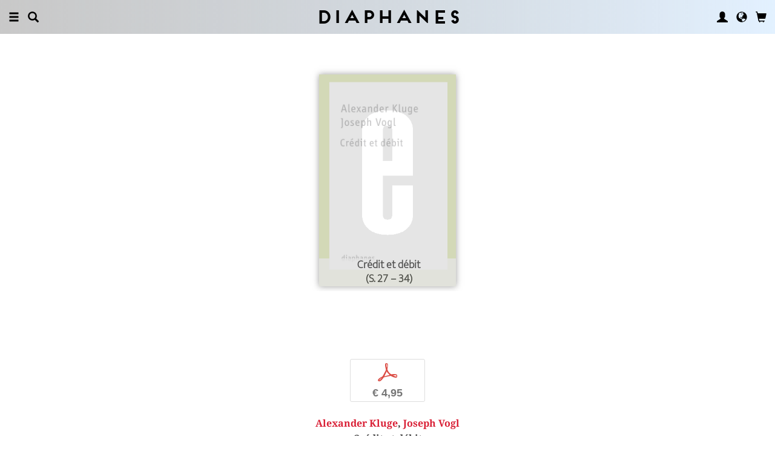

--- FILE ---
content_type: text/html; charset=UTF-8
request_url: https://diaphanes.net/artikel/credit-et-debit-5481
body_size: 11813
content:
<!DOCTYPE html>
<html class="" lang="de">
<head>
	<meta charset="utf-8">
<meta name="robots" content="index, follow">
<meta name="revisit-after" content="1 days">
<meta http-equiv="X-UA-Compatible" content="IE=edge">
<meta name="viewport" content="width=device-width, initial-scale=1">
<meta http-equiv="language" content="de">
<meta property="og:url" content="http://diaphanes.net/titel/credit-et-debit-5481">
<meta property="og:title" content="Alexander Kluge, Joseph Vogl: Crédit et débit. Aus: Crédit et débit">
<meta property="og:description" content="
	Les chaînes privées allemandes ne sont pas vraiment réputées pour le niveau élevé des débats qu’elles diffusent; la surprise est d’autant plus grande pour le zappeur qui, aux alentours de minuit, tombe sur ce genre de phrases&nbsp;: «&nbsp;La superstition économique est un peu comme l’éventail des vertus bourgeoises » ou « Les solutions se trouvent toujours dans la rue, dans le trafic. » Aucun doute : il s’agit d’une des émissions culturelles les plus remarquables&nbsp;– au sens plein du mot – d’Alexander Kluge. Kluge a trouvé en Joseph Vogl un partenaire idéal pour sa technique d’interview si caractéristique. Le résultat de cette passion commune, ce sont plus de 40 interviews télévisuelles qui renouvellent le genre en profondeur. La digression, maniée avec un talent particulier, n’y est jamais gratuite.">
<meta property="og:image" content="https://diaphanes.net/image.php?f=2e2e2f692f3733342f3630302e6a7067">
	<link rel="apple-touch-icon-precomposed" href="https://diaphanes.net/apple-touch-icon.png" />
	<title>diaphanes</title>
		<link rel="shortcut icon" href="/favicon.ico" />

	<!-- CSS: Main Libraries -->
	<link rel="stylesheet" href="/css_NE/bootstrap.css?v=13" type="text/css" media="all" />	<link rel="stylesheet" href="/css_NE/bootstrap-xlgrid.css" type="text/css" media="all" />	<link rel="stylesheet" href="/css_NE/font-awesome.min.css" type="text/css" media="all" />
	<!-- CSS: Tools -->
	<link rel="stylesheet" href="/plugins_NE/maximage/jquery.maximage.min.css" type="text/css" media="all" />	<link rel="stylesheet" href="/plugins_NE/swiper/swiper.min.css" type="text/css" media="all" />	<link rel="stylesheet" href="/plugins_NE/fancybox/jquery.fancybox.css" type="text/css" media="all" />	<link rel="stylesheet" href="/plugins_NE/jssocials/jssocials.css" type="text/css" media="all" />	<link rel="stylesheet" href="/plugins_NE/jssocials/jssocials-theme-flat.css" type="text/css" media="all" />	<link rel="stylesheet" href="/plugins_NE/switchery/switchery.css" type="text/css" media="all" />	
	<!-- CSS: Custom -->
	<link rel="stylesheet" href="/css_NE/frontend.css?v=13" type="text/css" media="all" />	<link rel="stylesheet" href="/css_NE/custom.fancybox.css?v=13" type="text/css" media="all" />
	<script type="text/javascript" charset="utf-8">
	var URLBASE		= '/';
	var piwikSiteId = 1;
	</script>

	<!-- JS: jQuery (muss vorab im Header geladen werden) -->
	<script src="/js_NE/jquery-1.11.3.min.js" type="text/javascript"></script>
		<!-- ALTES JS: PIWIK -->
	
	
	
	
<script>
var initials = {'suche' : 'Autor/Titel','email' : 'E-Mail','passwort' : 'passwort','name' : 'Nachname','vorname' : 'Vorname','firma' : 'Firma/Institution','anrede' : '','titel' : 'Titel','zusatz' : 'Zusatz','strasse' : 'Straße Nr.','plz' : 'PLZ','ort' : 'Stadt','land' : '','telefon_1' : 'Telefon','nachricht' : 'Nachricht','rezensionen' : 'Titel/Autor','downloads' : 'Titel/Autor','medium' : 'Medium','termin' : 'Termin','code' : 'Code','cc_cardholder' : 'Karteninhaber','cc_cardtype' : 'Karten Typ','cc_cardpan' : 'Kreditkartennummer','cc_expire' : 'gültig bis','cc_cardcvc2' : 'Sicherheitsnummer','elv_bankaccountholder' : 'Kontoinhaber','elv_bankaccount' : 'Kontonummer','elv_bankcode' : 'Bankleitzahl','elv_iban' : 'IBAN','elv_bic' : 'BIC','elv_bankcountry' : 'Land der Bank','gpy_bankaccountholder' : 'Kontoinhaber','gpy_bankaccount' : 'Kontonummer','gpy_bankcode' : 'Bankleitzahl','gpy_iban' : 'IBAN','gpy_bic' : 'BIC','gpy_bankcountry' : 'Land der Bank','eps_bankgrouptype' : 'Bankgruppe','pnt_bankaccountholder' : 'Kontoinhaber','pnt_bankaccount' : 'Kontonummer','pnt_bankcode' : 'Bankleitzahl','pnt_iban' : 'IBAN','pnt_bic' : 'BIC','pnt_bankcountry' : 'Land der Bank'};

</script>

		<!-- SPRACHE SETZEN  ACTIVE:de -->
	
<!-- Matomo -->
<script>
  var _paq = window._paq = window._paq || [];
  /* tracker methods like "setCustomDimension" should be called before "trackPageView" */
  _paq.push(['trackPageView']);
  _paq.push(['enableLinkTracking']);
  (function() {
    var u="//statistics.diaphanes.net/";
    _paq.push(['setTrackerUrl', u+'matomo.php']);
    _paq.push(['setSiteId', '1']);
    var d=document, g=d.createElement('script'), s=d.getElementsByTagName('script')[0];
    g.async=true; g.src=u+'matomo.js'; s.parentNode.insertBefore(g,s);
  })();
</script>
<!-- End Matomo Code -->
<style>
BODY.df-theme-guest.df-gradient:not(.df-lightbox),
BODY.df-theme-guest .df-gradient {
 background: rgb(200,200,200);
background: -moz-linear-gradient(90deg, rgba(200,200,200,1) 0%, rgba(223,239,255,0.6712885837928921) 100%);
background: -webkit-linear-gradient(90deg, rgba(200,200,200,1) 0%, rgba(223,239,255,0.6712885837928921) 100%);
background: linear-gradient(90deg, rgba(200,200,200,1) 0%, rgba(223,239,255,0.6712885837928921) 100%);
filter: progid:DXImageTransform.Microsoft.gradient(startColorstr="#c8c8c8",endColorstr="#dfefff",GradientType=1); }
</style>
</head>

<body class="df-theme-guest df-gradient df-projekt-artikel">

<div id="df-helper" class="df-overflow-x-fix">

	<div id="df-mainmenu" class="df-gradient hidden-print">
	<div id="df-mainmenu-search">
		<form id="suche" name="suche" action="/projekt/suche" method="post">
			<input type="hidden" name="suchetyp" value="AND">
			<input type="hidden" name="suchtiefe" value="">
			<div class="col-xs-1 col-sm-1">
				<a href="javascript:void(0);" class="js-mainmenu-search-close glyphicon glyphicon-remove"></a>
			</div>
			<div class="col-xs-10 col-sm-10">
				<input type="text" id="suche_suche" name="suche" value="" placeholder="Stichwort" autocomplete="off">
			</div>
			<div class="col-xs-1 col-sm-1 text-right">
				&nbsp;
			</div>
		</form>
	</div>
	<ul class="df-mainmenu row">
		<li class="col-xs-4 col-sm-3">
			<ul class="df-mainmenu-left row">
				<li class="df-hide"><a href="javascript:void(0);" class="js-panel-left-close glyphicon glyphicon-remove" title="Schliessen"></a></li>
				<li><a href="javascript:void(0);" data-panel="sitemap" class="js-panel-left glyphicon glyphicon-menu-hamburger" title="Menu"></a></li>
				<li><a href="javascript:void(0);" class="js-mainmenu-search-trigger glyphicon glyphicon-search" title="Suchen"></a></li>
			</ul>
		</li>
		<li class="col-xs-4 col-sm-6 text-center"><h1 class="df-branding"><a href="/">Diaphanes</a></h1></li>
		<li class="col-xs-4 col-sm-3 text-right">
			<ul class="df-mainmenu-right row">
				<li class="df-hide"><a href="javascript:void(0);" class="js-panel-right-close glyphicon glyphicon-remove" title="Schliessen"></a></li>
				<li><a href="javascript:void(0);" onClick="d_service_login();" class="glyphicon glyphicon-user" title="Nutzerkonto"></a></li>				<li><a href="javascript:void(0);" onClick="openIModal(URLBASE + 'service/neModalLanguage');" class="glyphicon glyphicon-globe" title="Sprache"></a></li>
				<li><a href="javascript:void(0);" class="js-mainmenu-cart glyphicon glyphicon-shopping-cart" title="Warenkorb"></a><span id="js-cart-items" class="df-badge"></span></li>
			</ul>
		</li>
	</ul>
</div>
<div id="df-panel-left">
	<div id="df-panel-sitemap" class="js-panel-sticker">
	<div class="df-panel">
		<h1 class="df-panel-section"><a href="/buecher/liste/lv|mosaic">Bücher</a></h1>
		<ul class="df-panel-articles row">
			<li><a href="/buecher/listeneu/lv|mosaic">Neuerscheinungen</a></li>
			<li><a href="/buecher/listeinvorbereitung/lv|mosaic">In Vorbereitung</a></li>
			<li><a href="/buecher/liste/lv|mosaic">Gesamtverzeichnis</a></li>
			<li><a href="/autor/liste">Autor:innen</a></li>
			<li><a href="/reihen">Reihen</a></li>
			<li><a href="/vorschau">Verlagsvorschauen</a></li>
			<li><a href="/projekt/oa">Open-Access-Publikationen</a></li>
		</ul>
		<h1 class="df-panel-section">
			<a href="/projekt/magazin">Magazin</a>		</h1>
		<ul class="df-panel-articles row">
			<li><a href="/abo">Abonnements</a></li>
																<li><a href="/seite/verkaufsstellen-4394">Verkaufsstellen</a></li>
										<li><a href="/seite/vertrieb-4570">Vertrieb</a></li>
													<li><a href="/seite/mediadaten-4473">Mediadaten</a></li>
					</ul>
					<h1 class="df-panel-section">Themen</h1>
			<ul class="df-panel-articles row">
				<li><a href="/kategorie/kunst-4">Kunst</a></li>
				<li><a href="/kategorie/literatur-2">Literatur</a></li>
				<li><a href="/kategorie/diskurs-12">Diskurs</a></li>
				<li><a href="/kategorie/wissen-3">Wissen</a></li>
			</ul>
				<h1 class="df-panel-section row">
			<a href="/seite/diaphanes-berlin-4396">diaphanes Berlin</a>		</h1>
		<!-- <ul class="df-panel-articles row"></ul>		 -->
		<ul class="df-panel-articles"></ul>
		<h1 class="df-panel-section">
			<a href="/seite/info-3677">Info</a>		</h1>

		<ul class="df-panel-articles row">	
							<li><a href="/seite/info-3677">Info</a></li>
							<li><a href="/service/presse">Presse</a></li>
							<li><a href="/seite/vertrieb-3678">Vertrieb</a></li>
						
				<li><a href="javascript:void(0);" onClick="openIModal(URLBASE + 'service/neModalContact');">Kontakt</a></li>
				<li><a href="javascript:void(0);" onClick="openIModal('/service/neModalNewsletter');">Newsletter</a></li>
							<li><a href="/seite/manuskripte-4397">Manuskripte</a></li>
										<li><a href="/seite/jobs-4400">Jobs</a></li>
										<li><a href="/seite/datenschutzerklaerung-5733">Datenschutzerklärung</a></li>
										<li><a href="/seite/impressum-3675">Impressum</a></li>
					</ul>
	</div>
</div>
<!-- 
LV: - array(13) {
  [""]=>
  string(0) ""
  [4473]=>
  string(10) "Mediadaten"
  [3675]=>
  string(9) "Impressum"
  [3677]=>
  string(4) "Info"
  [3678]=>
  string(8) "Vertrieb"
  [4012]=>
  string(33) "Allgemeine Geschäftsbedingungen "
  [4394]=>
  string(15) "Verkaufsstellen"
  [4552]=>
  string(71) "Allgemeine Geschäftsbedingungen und Datenschutzrichtlinien Abonnements"
  [4396]=>
  string(16) "DIAPHANES Berlin"
  [4397]=>
  string(11) "Manuskripte"
  [4400]=>
  string(4) "Jobs"
  [4570]=>
  string(8) "Vertrieb"
  [5733]=>
  string(21) "Datenschutzerklärung"
}
-->	<div id="df-panel-search" class="js-panel-sticker">
	<div class="df-panel">
		<form>
			<div class="input-group">
				<input type="text" name="df-search" class="form-control" placeholder="Stichwort">
				<span class="input-group-btn">
					<button class="btn btn-primary" type="button">Suche</button>
				</span>
			</div>
		</form>
		<br>
		<h1 class="df-panel-section">Sprache</h1>
		<ul class="df-panel-articles row">
			<li><a href="#">Deutsch (7)</a></li>
			<li><a href="#" class="df-panel-disabled">Englisch (0)</a></li>
			<li><a href="#" class="df-panel-disabled">Französisch (0)</a></li>
			<li><a href="#">mehr</a></li>
		</ul>
		<h1 class="df-panel-section">Typ</h1>
		<ul class="df-panel-articles row">
			<li><a href="#">Buch (6)</a></li>
			<li><a href="#">Wissenschaftlicher Artikel (2)</a></li>
			<li><a href="#" class="df-panel-disabled">Interview (0)</a></li>
			<li><a href="#" class="df-panel-disabled">Video (0)</a></li>
			<li><a href="#" class="df-panel-disabled">Audio (0)</a></li>
			<li><a href="#" class="df-panel-disabled">Veranstaltung (0)</a></li>
			<li><a href="#" class="df-panel-disabled">Autoreninfo (0)</a></li>
		</ul>
		<h1 class="df-panel-section">Zugang</h1>
		<ul class="df-panel-articles row">
			<li><a href="#">Mitglieder d+ (8)</a></li>
			<li><a href="#" class="df-panel-disabled">Ressource+ (0)</a></li>
		</ul>
		<h1 class="df-panel-section">Format</h1>
		<ul class="df-panel-articles row">
			<li><a href="#">Broschur (4)</a></li>
			<li><a href="#" class="df-panel-disabled">Gebunden (2)</a></li>
			<li><a href="#" class="df-panel-disabled">PDF (2)</a></li>
			<li><a href="#">ePub (6)</a></li>
			<li><a href="#">mehr</a></li>
		</ul>
		<h1 class="df-panel-section">Kategorien</h1>
		<ul class="df-panel-articles row">
			<li><a href="#">Literatur (5)</a></li>
			<li><a href="#">Diskurs (2)</a></li>
			<li><a href="#">Kunst (1)</a></li>
			<li><a href="#" class="df-panel-disabled">Wissenschaft (0)</a></li>
			<li><a href="#">mehr</a></li>
		</ul>
		<h1 class="df-panel-section">Zeitlich</h1>
		<ul class="df-panel-articles row">
			<li><a href="#">21. Jahrhundert (6)</a></li>
			<li><a href="#">20. Jahrhundert (2)</a></li>
			<li><a href="#" class="df-panel-disabled">19. Jahrhundert (0)</a></li>
			<li><a href="#" class="df-panel-disabled">18. Jahrhundert (0)</a></li>
			<li><a href="#">mehr</a></li>
		</ul>
		<h1 class="df-panel-section">Geographisch</h1>
		<ul class="df-panel-articles row">
			<li><a href="#" class="df-panel-disabled">Asien (0)</a></li>
			<li><a href="#">Amerika (1)</a></li>
			<li><a href="#">Europa (2)</a></li>
			<li><a href="#">mehr</a></li>
		</ul>
	</div>
</div>
</div>

<div id="df-panel-right">
	<div id="df-panel-user" class="js-panel-sticker">	<div class="df-panel">		<h1 class="df-panel-section">Nutzerkonto</h1>		<ul class="df-panel-articles row">			<li class="row"><a href="/service/registrieren">Meine Daten</a></li>			<li class="row"><a href="javascript:void(0);" onClick="d_service_logout();">Abmelden</a></li>		</ul>	</div></div></div>
	<!--  KAPITEL -->
<!--
-->

<div id="df-page">
	
	<div id="df-content">
	    
		<div class="df-content-container row">			
							<div class="df-banner-box df-banner-box-book df-content-reader row">
					<div class="df-content">
						<div class="df-box row">
							<div class="df-box-content">
								<div class="df-box-image">
									<div class="df-image-box df-image-box-article"><img  alt="Alexander Kluge, Joseph Vogl: Crédit et débit" title="Alexander Kluge, Joseph Vogl: Crédit et débit" src="/image.php?f=2e2e2f692f3733342f683735302e6a7067" srcset="/image.php?f=2e2e2f692f3733342f683735302e6a7067 1x, /image.php?f=2e2e2f692f3733342f68313530302e6a7067 2x, /image.php?f=2e2e2f692f3733342f68323235302e6a7067 3x"><div class="df-cover-title"><span>Crédit et débit<br>(S. 27 &ndash; 34)</span></div><div class="df-cover-article"> </div></div>								</div>
							</div><!-- .df-box-content -->
						</div><!-- .df-box -->
					</div><!-- .df-content -->
				</div><!-- .df-banner-box -->
						
			<div class="df-content-box df-content-reader row">
				
				<div class="df-content row">
					<div class="df-box row">
						<div class="df-box-content row">
							
							<div class="df-content-formats">
																			<a href="javascript:void(0);" class="df-content-format" onClick="d_service_buy(5282);" title="In den Warenkorb (PDF)"><i class="df-format df-format-pdf">p</i><span class="df-format-label">&euro;&nbsp;4,95</span></a>
																															
																</div>
							
														
								<div class="df-box-masterdata df-padding-top-s df-padding-bottom-l">
		<p><p><b><a href="/person/alexander-kluge-124"    class="df-person" title="" alt="" >Alexander Kluge</a>, <a href="/person/joseph-vogl-2"    class="df-person" title="" alt="" >Joseph Vogl</a></b></p><p class="df-padding-bottom-xxxs"><b>Crédit et débit</b></p><p class="df-small">Aus: <a href="/titel/credit-et-debit-1409"    title="" alt="" >Crédit et débit</a>, S. 27 &ndash; 34</p></p>	</div>
							
														
							<div class="df-content-tools df-padding-top-l hidden-print">
								<a href="javascript:void(0);" onClick="updateWishlist(this, '/service/modal/wishlist/formatId|0/produktId|5481');" class="df-tool df-tool-wishlist fa fa-star-o df-colorize-rgt" title="Merken"></a>
								<a href="javascript:void(0);" onClick="openIModal('/service/modal/share/url|https-DD--DS--DS-diaphanes.net-DS-titel-DS-credit-et-debit-5481/text|Cr%C3%A9dit+et+d%C3%A9bit');" class="df-tool df-tool-share fa fa-share-alt df-colorize-rgt" title="Teilen"></a>
								<!--<a href="javascript:void(0);" onClick="openIModal('/service/modal/download/produkt/5481');" class="df-tool df-tool-share fa fa-map-o" title="Drucken"></a>-->
							</div>
							
						</div><!-- .df-box-content -->
					</div><!-- .df-box -->
				</div><!-- .df-content -->
			</div><!-- .df-content-box -->
			
					</div>
				
		<div class="df-content-container row">			
				<div  class="df-content-box df-content-reader row ">
		<div class="df-content row">
			<div class="df-box col-xs-12 col-sm-12 row">
				<div class="df-box-content">
					<ul  class="df-box-tags row text-center">
<li ><span>Politik</span></li><li ><span>Gespräch</span></li><li ><span>Kapitalismuskritik</span></li><li ><span>Kapitalismus</span></li></ul>				</div>
			</div>
		</div><!-- .df-content -->
	</div><!-- .df-content-box -->
			
		</div><!-- .df-content-container -->
		
				
				
				
		<div class="df-content-container row hidden-print">
	<div class="df-content-box df-content-reader row" style="background: rgba(255, 255, 255, 0.8);">
		<div class="df-content row">
			<div class="df-box row">
				<div class="df-box-content">
					
					<div class="df-box-language row">
						<div class="df-gradient col-xs-10 col-sm-10 col-md-6 col-lg-6 col-xl-6 col-xxl-6 col-xxxl-6 col-xs-offset-1 col-sm-offset-1 col-md-offset-3 col-lg-offset-3 col-xl-offset-3 col-xxl-offset-3 col-xxxl-offset-3">
											<p class="text-center">
					Meine Sprache<br>
					<span class="df-gallery-frontage">Deutsch</span>
				</p>
				<p class="df-padding-top-l text-center">
					Aktuell ausgewählte Inhalte<br>
					<span class="df-gallery-frontage">Deutsch, Englisch, Französisch</span>
				</p>							<div class="df-gallery-buttons df-padding-top-l text-center">
								<a href="javascript:void(0);" onClick="openIModal(URLBASE + 'service/neModalLanguage');" class="btn btn-primary">Ändern</a>
							</div>
						</div>
					</div>
					
				</div><!-- .df-box-content -->
			</div><!-- .df-box -->
		</div><!-- .df-content -->
	</div><!-- .df-content-box -->
</div><!-- .df-content-container -->
		
			    
				<div class="df-content-container row">
			
			<div class="df-content-box df-content-reader row">
				<div class="df-content row">
					<div class="df-box col-xs-12 col-sm-12 row">
						<div class="df-box-content">
														<div class="df-box-image" style="text-align: center;">
								<a href="/person/alexander-kluge-124"    title="" alt="" ><img  class="df-image-author" alt="Alexander Kluge" title="Alexander Kluge" src="/image.php?f=2e2e2f692f313335312f3630302e6a7067" srcset="/image.php?f=2e2e2f692f313335312f3630302e6a7067 1x, /image.php?f=2e2e2f692f313335312f313230302e6a7067 2x, /image.php?f=2e2e2f692f313335312f313830302e6a7067 3x"></a>							</div>
														
							<h1 class="df-box-header"><a href="/person/alexander-kluge-124"    title="" alt="" >Alexander Kluge</a></h1><div class="df-box-article df-padding-top-m"><p>
	ist promovierter Rechtsanwalt, Filmemacher, Fernsehproduzent, Schriftsteller und Drehbuchautor. Neben zahlreichen anderen Auszeichnungen erhielt er für sein umfangreiches literarisches Werk 2003 den Georg-Büchner-Peis, für seine Kinofilme und Fernsehproduktionen 2008 den Ehrenpreis der Deutschen Filmakademie; sein Lebenswerk wurde mit dem Großen Bundesverdienstkreuz geehrt. Seit 1988 produziert Alexander Kluge unabhängige Kulturmagazine im deutschen Privatfernsehen: »›Fernsehen der Autoren‹ in homöopathischer Dosis«.</p></div>							
							<div class="df-content-tools df-padding-top-l hidden-print">
								<a href="javascript:void(0);" onclick="openIModal('/service/modal/share/url|https-DD--DS--DS-diaphanes.net-DS-person-DS-alexander-kluge-124/text|Alexander+Kluge');" class="df-tool df-tool-share fa fa-share-alt df-colorize-rgt" title="Teilen"></a>
								<!--<a title="Drucken" class="df-tool df-tool-share fa fa-map-o" onclick="return false;" href="javascript:void(0);"></a>-->
							</div>
						</div><!-- .df-box-content -->
					</div><!-- .df-box -->
				</div><!-- .df-content -->
			</div><!-- .df-content-box -->
			
				<div class="df-content-box row">
		<div class="df-content row text-center">
				<div class="df-box row df-float-center col-xs-6 col-sm-6 col-md-4 col-lg-2 col-xl-2 col-xxl-2 col-xxxl-2">
		<div class="df-box-content">
			<div class="df-box-image">
				<a href="/titel/soll-und-haben-145" target="_top"   title="" alt="" ><img  alt="Alexander Kluge, Joseph Vogl: Soll und Haben" title="Alexander Kluge, Joseph Vogl: Soll und Haben" src="/image.php?f=2e2e2f692f3839322f3330302e6a7067" srcset="/image.php?f=2e2e2f692f3839322f3330302e6a7067 1x, /image.php?f=2e2e2f692f3839322f3630302e6a7067 2x, /image.php?f=2e2e2f692f3839322f3930302e6a7067 3x"></a>									<div class="df-box-format hidden-print">
										<!-- bool(false)
string(4) "book"
bool(false)
NULL
 -->							<a href="javascript:void(0);" class="df-content-format" onClick="d_service_buy(580);" title="In den Warenkorb (Broschur)"><i class="df-format df-format-book">b</i><span class="df-format-label">&euro;&nbsp;28,00</span></a>
											
					<!-- bool(false)
string(3) "pdf"
bool(false)
NULL
 -->							<a href="javascript:void(0);" class="df-content-format" onClick="d_service_buy(3128);" title="In den Warenkorb (PDF)"><i class="df-format df-format-pdf">p</i><span class="df-format-label">&euro;&nbsp;28,00</span></a>
											
										</div>
								<div class="df-box-tools">
					<a href="javascript:void(0);" onClick="updateWishlist(this, '/service/modal/wishlist/formatId|0/produktId|145');" class="df-tool df-tool-wishlist fa fa-star-o" title="Merken"></a>
					<a href="javascript:void(0);" onClick="openIModal('/service/modal/share/url|https-DD--DS--DS-diaphanes.net-DS-titel-DS-soll-und-haben-145/text|Soll+und+Haben');" class="df-tool df-tool-share fa fa-share-alt " title="Teilen"></a>
				</div>
			</div>
		</div>
	</div>
	<div class="df-box row df-float-center col-xs-6 col-sm-6 col-md-4 col-lg-2 col-xl-2 col-xxl-2 col-xxxl-2">
		<div class="df-box-content">
			<div class="df-box-image">
				<a href="/titel/le-raid-aerien-sur-halberstadt-le-8-avril-1945-1426" target="_top"   title="" alt="" ><img  alt="Alexander Kluge: Le raid aérien sur Halberstadt le 8 avril 1945" title="Alexander Kluge: Le raid aérien sur Halberstadt le 8 avril 1945" src="/image.php?f=2e2e2f692f3634382f3330302e6a7067" srcset="/image.php?f=2e2e2f692f3634382f3330302e6a7067 1x, /image.php?f=2e2e2f692f3634382f3630302e6a7067 2x, /image.php?f=2e2e2f692f3634382f3930302e6a7067 3x"></a>									<div class="df-box-format hidden-print">
										<!-- bool(false)
string(4) "book"
bool(false)
NULL
 -->							<a href="javascript:void(0);" class="df-content-format" onClick="d_service_buy(854);" title="In den Warenkorb (Broschur)"><i class="df-format df-format-book">b</i><span class="df-format-label">&euro;&nbsp;15,00</span></a>
											
										</div>
								<div class="df-box-tools">
					<a href="javascript:void(0);" onClick="updateWishlist(this, '/service/modal/wishlist/formatId|0/produktId|1426');" class="df-tool df-tool-wishlist fa fa-star-o" title="Merken"></a>
					<a href="javascript:void(0);" onClick="openIModal('/service/modal/share/url|https-DD--DS--DS-diaphanes.net-DS-titel-DS-le-raid-aerien-sur-halberstadt-le-8-avril-1945-1426/text|Le+raid+a%C3%A9rien+sur+Halberstadt+le+8+avril+1945');" class="df-tool df-tool-share fa fa-share-alt " title="Teilen"></a>
				</div>
			</div>
		</div>
	</div>
<div class="clearfix visible-xs visible-sm"> </div>	<div class="df-box row df-float-center col-xs-6 col-sm-6 col-md-4 col-lg-2 col-xl-2 col-xxl-2 col-xxxl-2">
		<div class="df-box-content">
			<div class="df-box-image">
				<a href="/titel/decembre-1658" target="_top"   title="" alt="" ><img  alt="Alexander Kluge, Gerhard Richter: Décembre" title="Alexander Kluge, Gerhard Richter: Décembre" src="/image.php?f=2e2e2f692f3734392f3330302e6a7067" srcset="/image.php?f=2e2e2f692f3734392f3330302e6a7067 1x, /image.php?f=2e2e2f692f3734392f3630302e6a7067 2x, /image.php?f=2e2e2f692f3734392f3930302e6a7067 3x"></a>									<div class="df-box-format hidden-print">
										<!-- bool(false)
string(4) "book"
bool(false)
NULL
 -->							<a href="javascript:void(0);" class="df-content-format" onClick="d_service_buy(853);" title="In den Warenkorb (Broschur)"><i class="df-format df-format-book">b</i><span class="df-format-label">&euro;&nbsp;20,00</span></a>
											
										</div>
								<div class="df-box-tools">
					<a href="javascript:void(0);" onClick="updateWishlist(this, '/service/modal/wishlist/formatId|0/produktId|1658');" class="df-tool df-tool-wishlist fa fa-star-o" title="Merken"></a>
					<a href="javascript:void(0);" onClick="openIModal('/service/modal/share/url|https-DD--DS--DS-diaphanes.net-DS-titel-DS-decembre-1658/text|D%C3%A9cembre');" class="df-tool df-tool-share fa fa-share-alt " title="Teilen"></a>
				</div>
			</div>
		</div>
	</div>
<div class="clearfix visible-md"> </div>	<div class="df-box row df-float-center col-xs-6 col-sm-6 col-md-4 col-lg-2 col-xl-2 col-xxl-2 col-xxxl-2">
		<div class="df-box-content">
			<div class="df-box-image">
				<a href="/titel/senkblei-der-geschichten-6339" target="_top"   title="" alt="" ><img  alt="Alexander Kluge, Joseph Vogl: Senkblei der Geschichten" title="Alexander Kluge, Joseph Vogl: Senkblei der Geschichten" src="/image.php?f=2e2e2f692f31303839372f3330302e6a7067" srcset="/image.php?f=2e2e2f692f31303839372f3330302e6a7067 1x, /image.php?f=2e2e2f692f31303839372f3630302e6a7067 2x"></a>									<div class="df-box-format hidden-print">
										<!-- bool(false)
string(4) "book"
bool(false)
NULL
 -->							<a href="javascript:void(0);" class="df-content-format" onClick="d_service_buy(5985);" title="In den Warenkorb (Broschur)"><i class="df-format df-format-book">b</i><span class="df-format-label">&euro;&nbsp;20,00</span></a>
											
					<!-- bool(false)
string(3) "pdf"
bool(false)
NULL
 -->							<a href="javascript:void(0);" class="df-content-format" onClick="d_service_buy(6057);" title="In den Warenkorb (PDF)"><i class="df-format df-format-pdf">p</i><span class="df-format-label">&euro;&nbsp;20,00</span></a>
											
					<!-- bool(false)
string(4) "epub"
bool(false)
NULL
 -->							<a href="javascript:void(0);" class="df-content-format" onClick="d_service_buy(6137);" title="In den Warenkorb (ePub)"><i class="df-format df-format-epub">e</i><span class="df-format-label">&euro;&nbsp;17,99</span></a>
											
										</div>
								<div class="df-box-tools">
					<a href="javascript:void(0);" onClick="updateWishlist(this, '/service/modal/wishlist/formatId|0/produktId|6339');" class="df-tool df-tool-wishlist fa fa-star-o" title="Merken"></a>
					<a href="javascript:void(0);" onClick="openIModal('/service/modal/share/url|https-DD--DS--DS-diaphanes.net-DS-titel-DS-senkblei-der-geschichten-6339/text|Senkblei+der+Geschichten');" class="df-tool df-tool-share fa fa-share-alt " title="Teilen"></a>
				</div>
			</div>
		</div>
	</div>
<div class="clearfix visible-xs visible-sm"> </div>		</div><!-- .df-content -->
	</div><!-- .df-content-box -->
      <div class="df-content-box df-content-form row">
	    <div class="df-content row">
		  <div class="df-box col-xs-12 col-sm-12 row">
			<div class="df-box-content">
			      <div class="df-box-label"><span class="df-box-label">Weitere Texte von Alexander Kluge bei DIAPHANES</span></div>
			      <ul class="df-box-table">
			      				    <li class="row">
					  <div class="df-box-image col-xs-2 col-sm-2 col-md-2 col-lg-1 col-xl-1 col-xxl-1 col-xxxl-1">
						<div class="df-image-box df-image-box-article"><a href="/artikel/geglueckte-gefuehle-2438"    title="" alt="" ><img  src="/image.php?f=2e2e2f692f3731332f3135302e6a7067" srcset="/image.php?f=2e2e2f692f3731332f3135302e6a7067 1x, /image.php?f=2e2e2f692f3731332f3330302e6a7067 2x, /image.php?f=2e2e2f692f3731332f3435302e6a7067 3x"></a><div class="df-cover-article"> </div></div>					  </div>
					  <div class="col-xs-8 col-sm-8 col-md-8 col-lg-9 col-xl-9 col-xxl-9 col-xxxl-9">
						<h1 class="df-box-header"><a href="/artikel/geglueckte-gefuehle-2438"    class="df-colorize" title="" alt="" >Geglückte Gefühle</a></h1><h2 class="df-box-subheader">In: Karl-Josef Pazzini (Hg.), Andrea Sabisch (Hg.), Daniel Tyradellis (Hg.), <i>Das Unverfügbare</i></h2>					  </div>
					  <div class="col-xs-2 col-sm-2 col-md-2 col-lg-2 col-xl-2 col-xxl-2 col-xxxl-2 text-right">
															<a href="javascript:void(0);" class="df-content-format" onClick="d_service_openaccess(2589);" title="Download (PDF)"><i class="df-format df-format-pdf">p</i><span class="df-format-label">gratis</span></a>
													  </div>
				    </li>
			      				    <li class="row">
					  <div class="df-box-image col-xs-2 col-sm-2 col-md-2 col-lg-1 col-xl-1 col-xxl-1 col-xxxl-1">
						<div class="df-image-box"><a href="/artikel/kleinholland-auf-den-pfefferinseln-4067"    title="" alt="" ><img  class="df-image-zoom480w" src="/image.php?f=2e2e2f692f3339382f3630302e6a7067" srcset="/image.php?f=2e2e2f692f3339382f3630302e6a7067 1x, /image.php?f=2e2e2f692f3339382f313230302e6a7067 2x"></a></div>					  </div>
					  <div class="col-xs-8 col-sm-8 col-md-8 col-lg-9 col-xl-9 col-xxl-9 col-xxxl-9">
						<h1 class="df-box-header"><a href="/artikel/kleinholland-auf-den-pfefferinseln-4067"    class="df-colorize" title="" alt="" >Kleinholland auf den Pfefferinseln</a>
	<a href="/artikel/kleinholland-auf-den-pfefferinseln-4067" class="df-flag-fulltext" title="Volltext (Open Access)">
		<span class="df-flag-label">OPEN<br>ACCESS</span>
		<i class="glyphicon glyphicon-chevron-right"></i><i class="glyphicon glyphicon-chevron-right"></i>
	</a>
</h1><h2 class="df-box-subheader">In: Alexander Kluge, Joseph Vogl, <i>Soll und Haben</i></h2>					  </div>
					  <div class="col-xs-2 col-sm-2 col-md-2 col-lg-2 col-xl-2 col-xxl-2 col-xxxl-2 text-right">
											  </div>
				    </li>
			      				    <li class="row">
					  <div class="df-box-image col-xs-2 col-sm-2 col-md-2 col-lg-1 col-xl-1 col-xxl-1 col-xxxl-1">
						<div class="df-image-box df-image-box-article"><a href="/artikel/was-fuer-einen-roman-erzaehlt-die-boerse-4071"    title="" alt="" ><img  src="/image.php?f=2e2e2f692f3839322f3135302e6a7067" srcset="/image.php?f=2e2e2f692f3839322f3135302e6a7067 1x, /image.php?f=2e2e2f692f3839322f3330302e6a7067 2x, /image.php?f=2e2e2f692f3839322f3435302e6a7067 3x"></a><div class="df-cover-article"> </div></div>					  </div>
					  <div class="col-xs-8 col-sm-8 col-md-8 col-lg-9 col-xl-9 col-xxl-9 col-xxxl-9">
						<h1 class="df-box-header"><a href="/artikel/was-fuer-einen-roman-erzaehlt-die-boerse-4071"    class="df-colorize" title="" alt="" >Was für einen Roman erzählt die Börse?</a>	<a href="/artikel/was-fuer-einen-roman-erzaehlt-die-boerse-4071" class="df-flag-fulltext df-flag-subscription" title="Volltext (Abonnement)">
		<span class="df-flag-label">ABO</span>
		<i class="glyphicon glyphicon-chevron-right"></i><i class="glyphicon glyphicon-chevron-right"></i>
	</a>
</h1><h2 class="df-box-subheader">In: Alexander Kluge, Joseph Vogl, <i>Soll und Haben</i></h2>					  </div>
					  <div class="col-xs-2 col-sm-2 col-md-2 col-lg-2 col-xl-2 col-xxl-2 col-xxxl-2 text-right">
											  </div>
				    </li>
			      				    <li class="row">
					  <div class="df-box-image col-xs-2 col-sm-2 col-md-2 col-lg-1 col-xl-1 col-xxl-1 col-xxxl-1">
						<div class="df-image-box df-image-box-article"><a href="/artikel/ein-labyrinth-ohne-anfang-und-ende-4075"    title="" alt="" ><img  src="/image.php?f=2e2e2f692f3839322f3135302e6a7067" srcset="/image.php?f=2e2e2f692f3839322f3135302e6a7067 1x, /image.php?f=2e2e2f692f3839322f3330302e6a7067 2x, /image.php?f=2e2e2f692f3839322f3435302e6a7067 3x"></a><div class="df-cover-article"> </div></div>					  </div>
					  <div class="col-xs-8 col-sm-8 col-md-8 col-lg-9 col-xl-9 col-xxl-9 col-xxxl-9">
						<h1 class="df-box-header"><a href="/artikel/ein-labyrinth-ohne-anfang-und-ende-4075"    class="df-colorize" title="" alt="" >Ein Labyrinth ohne Anfang und Ende</a>	<a href="/artikel/ein-labyrinth-ohne-anfang-und-ende-4075" class="df-flag-fulltext df-flag-subscription" title="Volltext (Abonnement)">
		<span class="df-flag-label">ABO</span>
		<i class="glyphicon glyphicon-chevron-right"></i><i class="glyphicon glyphicon-chevron-right"></i>
	</a>
</h1><h2 class="df-box-subheader">In: Alexander Kluge, Joseph Vogl, <i>Soll und Haben</i></h2>					  </div>
					  <div class="col-xs-2 col-sm-2 col-md-2 col-lg-2 col-xl-2 col-xxl-2 col-xxxl-2 text-right">
											  </div>
				    </li>
			      				    <li class="row">
					  <div class="df-box-image col-xs-2 col-sm-2 col-md-2 col-lg-1 col-xl-1 col-xxl-1 col-xxxl-1">
						<div class="df-image-box"><a href="/artikel/futur-anterieure-4135"    title="" alt="" ><img  class="df-image-zoom480w" src="/image.php?f=2e2e2f692f3334312f3630302e6a7067" srcset="/image.php?f=2e2e2f692f3334312f3630302e6a7067 1x, /image.php?f=2e2e2f692f3334312f313230302e6a7067 2x"></a></div>					  </div>
					  <div class="col-xs-8 col-sm-8 col-md-8 col-lg-9 col-xl-9 col-xxl-9 col-xxxl-9">
						<h1 class="df-box-header"><a href="/artikel/futur-anterieure-4135"    class="df-colorize" title="" alt="" >Futur antérieure</a>	<a href="/artikel/futur-anterieure-4135" class="df-flag-fulltext df-flag-subscription" title="Volltext (Abonnement)">
		<span class="df-flag-label">ABO</span>
		<i class="glyphicon glyphicon-chevron-right"></i><i class="glyphicon glyphicon-chevron-right"></i>
	</a>
</h1><h2 class="df-box-subheader">In: Alexander Kluge, Gerhard Richter, <i>Décembre</i></h2>					  </div>
					  <div class="col-xs-2 col-sm-2 col-md-2 col-lg-2 col-xl-2 col-xxl-2 col-xxxl-2 text-right">
											  </div>
				    </li>
			      				    <li class="row">
					  <div class="df-box-image col-xs-2 col-sm-2 col-md-2 col-lg-1 col-xl-1 col-xxl-1 col-xxxl-1">
						<div class="df-image-box"><a href="/artikel/26-decembre-2004-4137"    title="" alt="" ><img  class="df-image-zoom480w" src="/image.php?f=2e2e2f692f3334302f3630302e6a7067" srcset="/image.php?f=2e2e2f692f3334302f3630302e6a7067 1x, /image.php?f=2e2e2f692f3334302f313230302e6a7067 2x"></a></div>					  </div>
					  <div class="col-xs-8 col-sm-8 col-md-8 col-lg-9 col-xl-9 col-xxl-9 col-xxxl-9">
						<h1 class="df-box-header"><a href="/artikel/26-decembre-2004-4137"    class="df-colorize" title="" alt="" >26 décembre 2004. LA SAINT-ÉTIENNE. NOËL, UNE FORCE VENGERESSE</a>
	<a href="/artikel/26-decembre-2004-4137" class="df-flag-fulltext" title="Volltext (Open Access)">
		<span class="df-flag-label">OPEN<br>ACCESS</span>
		<i class="glyphicon glyphicon-chevron-right"></i><i class="glyphicon glyphicon-chevron-right"></i>
	</a>
</h1><h2 class="df-box-subheader">In: Alexander Kluge, Gerhard Richter, <i>Décembre</i></h2>					  </div>
					  <div class="col-xs-2 col-sm-2 col-md-2 col-lg-2 col-xl-2 col-xxl-2 col-xxxl-2 text-right">
											  </div>
				    </li>
			      				    <li class="row">
					  <div class="df-box-image col-xs-2 col-sm-2 col-md-2 col-lg-1 col-xl-1 col-xxl-1 col-xxxl-1">
						<div class="df-image-box df-image-box-article"><a href="/artikel/tatsaechlich-sagte-joseph-vogl-ist-die-zahl-der-uebel-durch-die-kapazitaet-der-menschen-mit-den-uebeltaetern-mitzuhalten-begrenzt-5109"    title="" alt="" ><img  src="/image.php?f=2e2e2f692f313833302f3135302e6a7067" srcset="/image.php?f=2e2e2f692f313833302f3135302e6a7067 1x, /image.php?f=2e2e2f692f313833302f3330302e6a7067 2x, /image.php?f=2e2e2f692f313833302f3435302e6a7067 3x"></a><div class="df-cover-article"> </div></div>					  </div>
					  <div class="col-xs-8 col-sm-8 col-md-8 col-lg-9 col-xl-9 col-xxl-9 col-xxxl-9">
						<h1 class="df-box-header"><a href="/artikel/tatsaechlich-sagte-joseph-vogl-ist-die-zahl-der-uebel-durch-die-kapazitaet-der-menschen-mit-den-uebeltaetern-mitzuhalten-begrenzt-5109"    class="df-colorize" title="" alt="" >»Tatsächlich, sagte Joseph Vogl, ist die Zahl der Übel durch die Kapazität der Menschen, mit den Übeltätern mitzuhalten, begrenzt.«. 7 Geschichten mit Joseph Vogl</a></h1><h2 class="df-box-subheader">In: Ute Holl (Hg.), Claus Pias (Hg.), Burkhardt Wolf (Hg.), <i>Gespenster des Wissens</i></h2>					  </div>
					  <div class="col-xs-2 col-sm-2 col-md-2 col-lg-2 col-xl-2 col-xxl-2 col-xxxl-2 text-right">
						
									<a href="javascript:void(0);" class="df-content-format" onClick="d_service_buy(4969);" title="In den Warenkorb (PDF)"><i class="df-format df-format-pdf">p</i><span class="df-format-label">&euro;&nbsp;7,95</span></a>
													  </div>
				    </li>
			      				    <li class="row">
					  <div class="df-box-image col-xs-2 col-sm-2 col-md-2 col-lg-1 col-xl-1 col-xxl-1 col-xxxl-1">
						<div class="df-image-box df-image-box-article"><a href="/artikel/une-petite-hollande-sur-les-iles-aux-epices-5480"    title="" alt="" ><img  src="/image.php?f=2e2e2f692f3733342f3135302e6a7067" srcset="/image.php?f=2e2e2f692f3733342f3135302e6a7067 1x, /image.php?f=2e2e2f692f3733342f3330302e6a7067 2x, /image.php?f=2e2e2f692f3733342f3435302e6a7067 3x"></a><div class="df-cover-article"> </div></div>					  </div>
					  <div class="col-xs-8 col-sm-8 col-md-8 col-lg-9 col-xl-9 col-xxl-9 col-xxxl-9">
						<h1 class="df-box-header"><a href="/artikel/une-petite-hollande-sur-les-iles-aux-epices-5480"    class="df-colorize" title="" alt="" >Une petite Hollande sur les îles aux épices</a></h1><h2 class="df-box-subheader">In: Alexander Kluge, Joseph Vogl, <i>Crédit et débit</i></h2>					  </div>
					  <div class="col-xs-2 col-sm-2 col-md-2 col-lg-2 col-xl-2 col-xxl-2 col-xxxl-2 text-right">
						
									<a href="javascript:void(0);" class="df-content-format" onClick="d_service_buy(5281);" title="In den Warenkorb (PDF)"><i class="df-format df-format-pdf">p</i><span class="df-format-label">&euro;&nbsp;12,95</span></a>
													  </div>
				    </li>
			      				    <li class="row">
					  <div class="df-box-image col-xs-2 col-sm-2 col-md-2 col-lg-1 col-xl-1 col-xxl-1 col-xxxl-1">
						<div class="df-image-box df-image-box-article"><a href="/artikel/meteorologie-du-hasard-5482"    title="" alt="" ><img  src="/image.php?f=2e2e2f692f3733342f3135302e6a7067" srcset="/image.php?f=2e2e2f692f3733342f3135302e6a7067 1x, /image.php?f=2e2e2f692f3733342f3330302e6a7067 2x, /image.php?f=2e2e2f692f3733342f3435302e6a7067 3x"></a><div class="df-cover-article"> </div></div>					  </div>
					  <div class="col-xs-8 col-sm-8 col-md-8 col-lg-9 col-xl-9 col-xxl-9 col-xxxl-9">
						<h1 class="df-box-header"><a href="/artikel/meteorologie-du-hasard-5482"    class="df-colorize" title="" alt="" >Météorologie du hasard</a></h1><h2 class="df-box-subheader">In: Alexander Kluge, Joseph Vogl, <i>Crédit et débit</i></h2>					  </div>
					  <div class="col-xs-2 col-sm-2 col-md-2 col-lg-2 col-xl-2 col-xxl-2 col-xxxl-2 text-right">
						
									<a href="javascript:void(0);" class="df-content-format" onClick="d_service_buy(5283);" title="In den Warenkorb (PDF)"><i class="df-format df-format-pdf">p</i><span class="df-format-label">&euro;&nbsp;7,95</span></a>
													  </div>
				    </li>
			      				    <li class="row">
					  <div class="df-box-image col-xs-2 col-sm-2 col-md-2 col-lg-1 col-xl-1 col-xxl-1 col-xxxl-1">
						<div class="df-image-box df-image-box-article"><a href="/artikel/lombre-dans-lil-de-dieu-5483"    title="" alt="" ><img  src="/image.php?f=2e2e2f692f3733342f3135302e6a7067" srcset="/image.php?f=2e2e2f692f3733342f3135302e6a7067 1x, /image.php?f=2e2e2f692f3733342f3330302e6a7067 2x, /image.php?f=2e2e2f692f3733342f3435302e6a7067 3x"></a><div class="df-cover-article"> </div></div>					  </div>
					  <div class="col-xs-8 col-sm-8 col-md-8 col-lg-9 col-xl-9 col-xxl-9 col-xxxl-9">
						<h1 class="df-box-header"><a href="/artikel/lombre-dans-lil-de-dieu-5483"    class="df-colorize" title="" alt="" >L’ombre dans l’œil de Dieu</a></h1><h2 class="df-box-subheader">In: Alexander Kluge, Joseph Vogl, <i>Crédit et débit</i></h2>					  </div>
					  <div class="col-xs-2 col-sm-2 col-md-2 col-lg-2 col-xl-2 col-xxl-2 col-xxxl-2 text-right">
						
									<a href="javascript:void(0);" class="df-content-format" onClick="d_service_buy(5284);" title="In den Warenkorb (PDF)"><i class="df-format df-format-pdf">p</i><span class="df-format-label">&euro;&nbsp;7,95</span></a>
													  </div>
				    </li>
			      				    <li class="row">
					  <div class="df-box-image col-xs-2 col-sm-2 col-md-2 col-lg-1 col-xl-1 col-xxl-1 col-xxxl-1">
						<div class="df-image-box df-image-box-article"><a href="/artikel/quel-type-de-roman-raconte-la-bourse-5484"    title="" alt="" ><img  src="/image.php?f=2e2e2f692f3733342f3135302e6a7067" srcset="/image.php?f=2e2e2f692f3733342f3135302e6a7067 1x, /image.php?f=2e2e2f692f3733342f3330302e6a7067 2x, /image.php?f=2e2e2f692f3733342f3435302e6a7067 3x"></a><div class="df-cover-article"> </div></div>					  </div>
					  <div class="col-xs-8 col-sm-8 col-md-8 col-lg-9 col-xl-9 col-xxl-9 col-xxxl-9">
						<h1 class="df-box-header"><a href="/artikel/quel-type-de-roman-raconte-la-bourse-5484"    class="df-colorize" title="" alt="" >Quel type de roman raconte la bourse ? </a></h1><h2 class="df-box-subheader">In: Alexander Kluge, Joseph Vogl, <i>Crédit et débit</i></h2>					  </div>
					  <div class="col-xs-2 col-sm-2 col-md-2 col-lg-2 col-xl-2 col-xxl-2 col-xxxl-2 text-right">
						
									<a href="javascript:void(0);" class="df-content-format" onClick="d_service_buy(5285);" title="In den Warenkorb (PDF)"><i class="df-format df-format-pdf">p</i><span class="df-format-label">&euro;&nbsp;7,95</span></a>
													  </div>
				    </li>
			      				    <li class="row">
					  <div class="df-box-image col-xs-2 col-sm-2 col-md-2 col-lg-1 col-xl-1 col-xxl-1 col-xxxl-1">
						<div class="df-image-box df-image-box-article"><a href="/artikel/das-loch-in-der-wirklichkeit-6481"    title="" alt="" ><img  src="/image.php?f=2e2e2f692f31303839372f3135302e6a7067" srcset="/image.php?f=2e2e2f692f31303839372f3135302e6a7067 1x, /image.php?f=2e2e2f692f31303839372f3330302e6a7067 2x, /image.php?f=2e2e2f692f31303839372f3435302e6a7067 3x"></a><div class="df-cover-article"> </div></div>					  </div>
					  <div class="col-xs-8 col-sm-8 col-md-8 col-lg-9 col-xl-9 col-xxl-9 col-xxxl-9">
						<h1 class="df-box-header"><a href="/artikel/das-loch-in-der-wirklichkeit-6481"    class="df-colorize" title="" alt="" >Das Loch in der Wirklichkeit. Gespräch über Gespräche</a></h1><h2 class="df-box-subheader">In: Alexander Kluge, Joseph Vogl, <i>Senkblei der Geschichten</i></h2>					  </div>
					  <div class="col-xs-2 col-sm-2 col-md-2 col-lg-2 col-xl-2 col-xxl-2 col-xxxl-2 text-right">
						
									<a href="javascript:void(0);" class="df-content-format" onClick="d_service_buy(6047);" title="In den Warenkorb (PDF)"><i class="df-format df-format-pdf">p</i><span class="df-format-label">&euro;&nbsp;7,95</span></a>
													  </div>
				    </li>
			      				    <li class="row">
					  <div class="df-box-image col-xs-2 col-sm-2 col-md-2 col-lg-1 col-xl-1 col-xxl-1 col-xxxl-1">
						<div class="df-image-box df-image-box-article"><a href="/artikel/moby-dick-ist-das-senkblei-der-geschichte-6482"    title="" alt="" ><img  src="/image.php?f=2e2e2f692f31303839372f3135302e6a7067" srcset="/image.php?f=2e2e2f692f31303839372f3135302e6a7067 1x, /image.php?f=2e2e2f692f31303839372f3330302e6a7067 2x, /image.php?f=2e2e2f692f31303839372f3435302e6a7067 3x"></a><div class="df-cover-article"> </div></div>					  </div>
					  <div class="col-xs-8 col-sm-8 col-md-8 col-lg-9 col-xl-9 col-xxl-9 col-xxxl-9">
						<h1 class="df-box-header"><a href="/artikel/moby-dick-ist-das-senkblei-der-geschichte-6482"    class="df-colorize" title="" alt="" >Moby-Dick ist das Senkblei der Geschichte. Erzählung vom Zweikampf zwischen Mensch und Natur</a></h1><h2 class="df-box-subheader">In: Alexander Kluge, Joseph Vogl, <i>Senkblei der Geschichten</i></h2>					  </div>
					  <div class="col-xs-2 col-sm-2 col-md-2 col-lg-2 col-xl-2 col-xxl-2 col-xxxl-2 text-right">
						
									<a href="javascript:void(0);" class="df-content-format" onClick="d_service_buy(6048);" title="In den Warenkorb (PDF)"><i class="df-format df-format-pdf">p</i><span class="df-format-label">&euro;&nbsp;7,95</span></a>
													  </div>
				    </li>
			      				    <li class="row">
					  <div class="df-box-image col-xs-2 col-sm-2 col-md-2 col-lg-1 col-xl-1 col-xxl-1 col-xxxl-1">
						<div class="df-image-box df-image-box-article"><a href="/artikel/die-menschmaschine-bestie-mensch-ueber-die-entdeckung-der-triebe-6483"    title="" alt="" ><img  src="/image.php?f=2e2e2f692f31303839372f3135302e6a7067" srcset="/image.php?f=2e2e2f692f31303839372f3135302e6a7067 1x, /image.php?f=2e2e2f692f31303839372f3330302e6a7067 2x, /image.php?f=2e2e2f692f31303839372f3435302e6a7067 3x"></a><div class="df-cover-article"> </div></div>					  </div>
					  <div class="col-xs-8 col-sm-8 col-md-8 col-lg-9 col-xl-9 col-xxl-9 col-xxxl-9">
						<h1 class="df-box-header"><a href="/artikel/die-menschmaschine-bestie-mensch-ueber-die-entdeckung-der-triebe-6483"    class="df-colorize" title="" alt="" >Die Menschmaschine: Bestie Mensch — über die Entdeckung der Triebe</a></h1><h2 class="df-box-subheader">In: Alexander Kluge, Joseph Vogl, <i>Senkblei der Geschichten</i></h2>					  </div>
					  <div class="col-xs-2 col-sm-2 col-md-2 col-lg-2 col-xl-2 col-xxl-2 col-xxxl-2 text-right">
						
									<a href="javascript:void(0);" class="df-content-format" onClick="d_service_buy(6049);" title="In den Warenkorb (PDF)"><i class="df-format df-format-pdf">p</i><span class="df-format-label">&euro;&nbsp;5,95</span></a>
													  </div>
				    </li>
			      				    <li class="row">
					  <div class="df-box-image col-xs-2 col-sm-2 col-md-2 col-lg-1 col-xl-1 col-xxl-1 col-xxxl-1">
						<div class="df-image-box df-image-box-article"><a href="/artikel/berichte-zur-zeit-das-kalte-herz-und-das-geld-orientierung-im-kaeltestrom-6484"    title="" alt="" ><img  src="/image.php?f=2e2e2f692f31303839372f3135302e6a7067" srcset="/image.php?f=2e2e2f692f31303839372f3135302e6a7067 1x, /image.php?f=2e2e2f692f31303839372f3330302e6a7067 2x, /image.php?f=2e2e2f692f31303839372f3435302e6a7067 3x"></a><div class="df-cover-article"> </div></div>					  </div>
					  <div class="col-xs-8 col-sm-8 col-md-8 col-lg-9 col-xl-9 col-xxl-9 col-xxxl-9">
						<h1 class="df-box-header"><a href="/artikel/berichte-zur-zeit-das-kalte-herz-und-das-geld-orientierung-im-kaeltestrom-6484"    class="df-colorize" title="" alt="" >Berichte zur Zeit: Das kalte Herz und das Geld — Orientierung im Kältestrom</a></h1><h2 class="df-box-subheader">In: Alexander Kluge, Joseph Vogl, <i>Senkblei der Geschichten</i></h2>					  </div>
					  <div class="col-xs-2 col-sm-2 col-md-2 col-lg-2 col-xl-2 col-xxl-2 col-xxxl-2 text-right">
						
									<a href="javascript:void(0);" class="df-content-format" onClick="d_service_buy(6050);" title="In den Warenkorb (PDF)"><i class="df-format df-format-pdf">p</i><span class="df-format-label">&euro;&nbsp;12,95</span></a>
													  </div>
				    </li>
			      				    <li class="row">
					  <div class="df-box-image col-xs-2 col-sm-2 col-md-2 col-lg-1 col-xl-1 col-xxl-1 col-xxxl-1">
						<div class="df-image-box df-image-box-article"><a href="/artikel/geld-macht-den-dingen-beine-6485"    title="" alt="" ><img  src="/image.php?f=2e2e2f692f31303839372f3135302e6a7067" srcset="/image.php?f=2e2e2f692f31303839372f3135302e6a7067 1x, /image.php?f=2e2e2f692f31303839372f3330302e6a7067 2x, /image.php?f=2e2e2f692f31303839372f3435302e6a7067 3x"></a><div class="df-cover-article"> </div></div>					  </div>
					  <div class="col-xs-8 col-sm-8 col-md-8 col-lg-9 col-xl-9 col-xxl-9 col-xxxl-9">
						<h1 class="df-box-header"><a href="/artikel/geld-macht-den-dingen-beine-6485"    class="df-colorize" title="" alt="" >Geld macht den Dingen Beine</a></h1><h2 class="df-box-subheader">In: Alexander Kluge, Joseph Vogl, <i>Senkblei der Geschichten</i></h2>					  </div>
					  <div class="col-xs-2 col-sm-2 col-md-2 col-lg-2 col-xl-2 col-xxl-2 col-xxxl-2 text-right">
															<a href="javascript:void(0);" class="df-content-format" onClick="d_service_openaccess(6051);" title="Download (PDF)"><i class="df-format df-format-pdf">p</i><span class="df-format-label">gratis</span></a>
													  </div>
				    </li>
			      				    <li class="row">
					  <div class="df-box-image col-xs-2 col-sm-2 col-md-2 col-lg-1 col-xl-1 col-xxl-1 col-xxxl-1">
						<div class="df-image-box df-image-box-article"><a href="/artikel/es-sind-geister-in-den-maschinen-6486"    title="" alt="" ><img  src="/image.php?f=2e2e2f692f31303839372f3135302e6a7067" srcset="/image.php?f=2e2e2f692f31303839372f3135302e6a7067 1x, /image.php?f=2e2e2f692f31303839372f3330302e6a7067 2x, /image.php?f=2e2e2f692f31303839372f3435302e6a7067 3x"></a><div class="df-cover-article"> </div></div>					  </div>
					  <div class="col-xs-8 col-sm-8 col-md-8 col-lg-9 col-xl-9 col-xxl-9 col-xxxl-9">
						<h1 class="df-box-header"><a href="/artikel/es-sind-geister-in-den-maschinen-6486"    class="df-colorize" title="" alt="" >Es sind Geister in den Maschinen</a></h1><h2 class="df-box-subheader">In: Alexander Kluge, Joseph Vogl, <i>Senkblei der Geschichten</i></h2>					  </div>
					  <div class="col-xs-2 col-sm-2 col-md-2 col-lg-2 col-xl-2 col-xxl-2 col-xxxl-2 text-right">
						
									<a href="javascript:void(0);" class="df-content-format" onClick="d_service_buy(6052);" title="In den Warenkorb (PDF)"><i class="df-format df-format-pdf">p</i><span class="df-format-label">&euro;&nbsp;12,95</span></a>
													  </div>
				    </li>
			      				    <li class="row">
					  <div class="df-box-image col-xs-2 col-sm-2 col-md-2 col-lg-1 col-xl-1 col-xxl-1 col-xxxl-1">
						<div class="df-image-box df-image-box-article"><a href="/artikel/europa-das-unbeschriebene-blatt-6487"    title="" alt="" ><img  src="/image.php?f=2e2e2f692f31303839372f3135302e6a7067" srcset="/image.php?f=2e2e2f692f31303839372f3135302e6a7067 1x, /image.php?f=2e2e2f692f31303839372f3330302e6a7067 2x, /image.php?f=2e2e2f692f31303839372f3435302e6a7067 3x"></a><div class="df-cover-article"> </div></div>					  </div>
					  <div class="col-xs-8 col-sm-8 col-md-8 col-lg-9 col-xl-9 col-xxl-9 col-xxxl-9">
						<h1 class="df-box-header"><a href="/artikel/europa-das-unbeschriebene-blatt-6487"    class="df-colorize" title="" alt="" >Europa: das unbeschriebene Blatt. Über die junge Verfassung für einen sehr alten Kontinent</a></h1><h2 class="df-box-subheader">In: Alexander Kluge, Joseph Vogl, <i>Senkblei der Geschichten</i></h2>					  </div>
					  <div class="col-xs-2 col-sm-2 col-md-2 col-lg-2 col-xl-2 col-xxl-2 col-xxxl-2 text-right">
						
									<a href="javascript:void(0);" class="df-content-format" onClick="d_service_buy(6053);" title="In den Warenkorb (PDF)"><i class="df-format df-format-pdf">p</i><span class="df-format-label">&euro;&nbsp;7,95</span></a>
													  </div>
				    </li>
			      				    <li class="row">
					  <div class="df-box-image col-xs-2 col-sm-2 col-md-2 col-lg-1 col-xl-1 col-xxl-1 col-xxxl-1">
						<div class="df-image-box df-image-box-article"><a href="/artikel/keine-macht-fuer-niemand-6488"    title="" alt="" ><img  src="/image.php?f=2e2e2f692f31303839372f3135302e6a7067" srcset="/image.php?f=2e2e2f692f31303839372f3135302e6a7067 1x, /image.php?f=2e2e2f692f31303839372f3330302e6a7067 2x, /image.php?f=2e2e2f692f31303839372f3435302e6a7067 3x"></a><div class="df-cover-article"> </div></div>					  </div>
					  <div class="col-xs-8 col-sm-8 col-md-8 col-lg-9 col-xl-9 col-xxl-9 col-xxxl-9">
						<h1 class="df-box-header"><a href="/artikel/keine-macht-fuer-niemand-6488"    class="df-colorize" title="" alt="" >Keine Macht für niemand. Machttechnologien im 21. Jahrhundert</a></h1><h2 class="df-box-subheader">In: Alexander Kluge, Joseph Vogl, <i>Senkblei der Geschichten</i></h2>					  </div>
					  <div class="col-xs-2 col-sm-2 col-md-2 col-lg-2 col-xl-2 col-xxl-2 col-xxxl-2 text-right">
						
									<a href="javascript:void(0);" class="df-content-format" onClick="d_service_buy(6054);" title="In den Warenkorb (PDF)"><i class="df-format df-format-pdf">p</i><span class="df-format-label">&euro;&nbsp;12,95</span></a>
													  </div>
				    </li>
			      				    <li class="row">
					  <div class="df-box-image col-xs-2 col-sm-2 col-md-2 col-lg-1 col-xl-1 col-xxl-1 col-xxxl-1">
						<div class="df-image-box df-image-box-article"><a href="/artikel/begriffskatastrophen-6489"    title="" alt="" ><img  src="/image.php?f=2e2e2f692f31303839372f3135302e6a7067" srcset="/image.php?f=2e2e2f692f31303839372f3135302e6a7067 1x, /image.php?f=2e2e2f692f31303839372f3330302e6a7067 2x, /image.php?f=2e2e2f692f31303839372f3435302e6a7067 3x"></a><div class="df-cover-article"> </div></div>					  </div>
					  <div class="col-xs-8 col-sm-8 col-md-8 col-lg-9 col-xl-9 col-xxl-9 col-xxxl-9">
						<h1 class="df-box-header"><a href="/artikel/begriffskatastrophen-6489"    class="df-colorize" title="" alt="" >Begriffskatastrophen. Wirklichkeitszerfall im April 2020</a></h1><h2 class="df-box-subheader">In: Alexander Kluge, Joseph Vogl, <i>Senkblei der Geschichten</i></h2>					  </div>
					  <div class="col-xs-2 col-sm-2 col-md-2 col-lg-2 col-xl-2 col-xxl-2 col-xxxl-2 text-right">
						
									<a href="javascript:void(0);" class="df-content-format" onClick="d_service_buy(6055);" title="In den Warenkorb (PDF)"><i class="df-format df-format-pdf">p</i><span class="df-format-label">&euro;&nbsp;7,95</span></a>
													  </div>
				    </li>
			      				    <li class="row">
					  <div class="df-box-image col-xs-2 col-sm-2 col-md-2 col-lg-1 col-xl-1 col-xxl-1 col-xxxl-1">
						<div class="df-image-box df-image-box-article"><a href="/artikel/schoene-ansichten-der-zerstoerung-6490"    title="" alt="" ><img  src="/image.php?f=2e2e2f692f31303839372f3135302e6a7067" srcset="/image.php?f=2e2e2f692f31303839372f3135302e6a7067 1x, /image.php?f=2e2e2f692f31303839372f3330302e6a7067 2x, /image.php?f=2e2e2f692f31303839372f3435302e6a7067 3x"></a><div class="df-cover-article"> </div></div>					  </div>
					  <div class="col-xs-8 col-sm-8 col-md-8 col-lg-9 col-xl-9 col-xxl-9 col-xxxl-9">
						<h1 class="df-box-header"><a href="/artikel/schoene-ansichten-der-zerstoerung-6490"    class="df-colorize" title="" alt="" >»Schöne Ansichten der Zerstörung«</a></h1><h2 class="df-box-subheader">In: Alexander Kluge, Joseph Vogl, <i>Senkblei der Geschichten</i></h2>					  </div>
					  <div class="col-xs-2 col-sm-2 col-md-2 col-lg-2 col-xl-2 col-xxl-2 col-xxxl-2 text-right">
						
									<a href="javascript:void(0);" class="df-content-format" onClick="d_service_buy(6056);" title="In den Warenkorb (PDF)"><i class="df-format df-format-pdf">p</i><span class="df-format-label">&euro;&nbsp;5,95</span></a>
													  </div>
				    </li>
			      			      </ul>
			</div>
		  </div>
	    </div><!-- .df-content -->
      </div><!-- .df-content-box -->
		
		</div><!-- .df-content-container -->
			<div class="df-content-container row">
			
			<div class="df-content-box df-content-reader row">
				<div class="df-content row">
					<div class="df-box col-xs-12 col-sm-12 row">
						<div class="df-box-content">
														<div class="df-box-image" style="text-align: center;">
								<a href="/person/joseph-vogl-2"    title="" alt="" ><img  class="df-image-author" alt="Joseph Vogl" title="Joseph Vogl" src="/image.php?f=2e2e2f692f313331302f3630302e6a7067" srcset="/image.php?f=2e2e2f692f313331302f3630302e6a7067 1x, /image.php?f=2e2e2f692f313331302f313230302e6a7067 2x, /image.php?f=2e2e2f692f313331302f313830302e6a7067 3x"></a>							</div>
														
							<h1 class="df-box-header"><a href="/person/joseph-vogl-2"    title="" alt="" >Joseph Vogl</a></h1><div class="df-box-article df-padding-top-m"><p>
	ist Professor für Neuere deutsche Literatur, Literatur- und Kulturwissenschaft/Medien an der Humboldt-Universität zu Berlin und Permanent Visiting Professor an der Princeton University, USA. Mit »Das Gespenst des Kapitals« (2011) hat Joseph Vogl&nbsp; »einen heimlichen Bestseller geschrieben, der weit über die Feuilletons Aufsehen erregte« (DER SPIEGEL).</p></div>							
							<div class="df-content-tools df-padding-top-l hidden-print">
								<a href="javascript:void(0);" onclick="openIModal('/service/modal/share/url|https-DD--DS--DS-diaphanes.net-DS-person-DS-joseph-vogl-2/text|Joseph+Vogl');" class="df-tool df-tool-share fa fa-share-alt df-colorize-rgt" title="Teilen"></a>
								<!--<a title="Drucken" class="df-tool df-tool-share fa fa-map-o" onclick="return false;" href="javascript:void(0);"></a>-->
							</div>
						</div><!-- .df-box-content -->
					</div><!-- .df-box -->
				</div><!-- .df-content -->
			</div><!-- .df-content-box -->
			
				<div class="df-content-box row">
		<div class="df-content row text-center">
				<div class="df-box row df-float-center col-xs-6 col-sm-6 col-md-4 col-lg-2 col-xl-2 col-xxl-2 col-xxxl-2">
		<div class="df-box-content">
			<div class="df-box-image">
				<a href="/titel/europa-kultur-der-sekretaere-3" target="_top"   title="" alt="" ><img  alt="Bernhard Siegert (Hg.), Joseph Vogl (Hg.): Europa: Kultur der Sekretäre" title="Bernhard Siegert (Hg.), Joseph Vogl (Hg.): Europa: Kultur der Sekretäre" src="/image.php?f=2e2e2f692f313734332f3330302e6a7067" srcset="/image.php?f=2e2e2f692f313734332f3330302e6a7067 1x, /image.php?f=2e2e2f692f313734332f3630302e6a7067 2x, /image.php?f=2e2e2f692f313734332f3930302e6a7067 3x"></a>									<div class="df-box-format hidden-print">
										<!-- bool(false)
string(4) "book"
bool(false)
NULL
 -->					
					<!-- bool(false)
string(3) "pdf"
bool(false)
NULL
 -->							<a href="javascript:void(0);" class="df-content-format" onClick="d_service_buy(2117);" title="In den Warenkorb (PDF)"><i class="df-format df-format-pdf">p</i><span class="df-format-label">&euro;&nbsp;40,00</span></a>
											
										</div>
								<div class="df-box-tools">
					<a href="javascript:void(0);" onClick="updateWishlist(this, '/service/modal/wishlist/formatId|0/produktId|3');" class="df-tool df-tool-wishlist fa fa-star-o" title="Merken"></a>
					<a href="javascript:void(0);" onClick="openIModal('/service/modal/share/url|https-DD--DS--DS-diaphanes.net-DS-titel-DS-europa-kultur-der-sekretaere-3/text|Europa-DD-+Kultur+der+Sekret%C3%A4re');" class="df-tool df-tool-share fa fa-share-alt " title="Teilen"></a>
				</div>
			</div>
		</div>
	</div>
	<div class="df-box row df-float-center col-xs-6 col-sm-6 col-md-4 col-lg-2 col-xl-2 col-xxl-2 col-xxxl-2">
		<div class="df-box-content">
			<div class="df-box-image">
				<a href="/titel/kalkuel-und-leidenschaft-36" target="_top"   title="" alt="" ><img  alt="Joseph Vogl: Kalkül und Leidenschaft  " title="Joseph Vogl: Kalkül und Leidenschaft  " src="/image.php?f=2e2e2f692f313734382f3330302e6a7067" srcset="/image.php?f=2e2e2f692f313734382f3330302e6a7067 1x, /image.php?f=2e2e2f692f313734382f3630302e6a7067 2x, /image.php?f=2e2e2f692f313734382f3930302e6a7067 3x"></a>									<div class="df-box-format hidden-print">
										<!-- bool(false)
string(4) "book"
bool(false)
NULL
 -->							<a href="javascript:void(0);" class="df-content-format" onClick="d_service_buy(452);" title="In den Warenkorb (Broschur)"><i class="df-format df-format-book">b</i><span class="df-format-label">&euro;&nbsp;35,00</span></a>
											
					<!-- bool(false)
string(3) "pdf"
bool(false)
NULL
 -->							<a href="javascript:void(0);" class="df-content-format" onClick="d_service_buy(3139);" title="In den Warenkorb (PDF)"><i class="df-format df-format-pdf">p</i><span class="df-format-label">&euro;&nbsp;35,00</span></a>
											
										</div>
								<div class="df-box-tools">
					<a href="javascript:void(0);" onClick="updateWishlist(this, '/service/modal/wishlist/formatId|0/produktId|36');" class="df-tool df-tool-wishlist fa fa-star-o" title="Merken"></a>
					<a href="javascript:void(0);" onClick="openIModal('/service/modal/share/url|https-DD--DS--DS-diaphanes.net-DS-titel-DS-kalkuel-und-leidenschaft-36/text|Kalk%C3%BCl+und+Leidenschaft++');" class="df-tool df-tool-share fa fa-share-alt " title="Teilen"></a>
				</div>
			</div>
		</div>
	</div>
<div class="clearfix visible-xs visible-sm"> </div>	<div class="df-box row df-float-center col-xs-6 col-sm-6 col-md-4 col-lg-2 col-xl-2 col-xxl-2 col-xxxl-2">
		<div class="df-box-content">
			<div class="df-box-image">
				<a href="/titel/politische-zoologie-93" target="_top"   title="" alt="" ><img  alt="Anne von der Heiden (Hg.), Joseph Vogl (Hg.): Politische Zoologie" title="Anne von der Heiden (Hg.), Joseph Vogl (Hg.): Politische Zoologie" src="/image.php?f=2e2e2f692f31303837352f3330302e6a7067" srcset="/image.php?f=2e2e2f692f31303837352f3330302e6a7067 1x, /image.php?f=2e2e2f692f31303837352f3630302e6a7067 2x, /image.php?f=2e2e2f692f31303837352f3930302e6a7067 3x"></a>									<div class="df-box-format hidden-print">
										<!-- bool(false)
string(4) "book"
bool(false)
NULL
 -->							<a href="javascript:void(0);" class="df-content-format" onClick="d_service_buy(534);" title="In den Warenkorb (Broschur)"><i class="df-format df-format-book">b</i><span class="df-format-label">&euro;&nbsp;45,00</span></a>
											
					<!-- bool(false)
string(3) "pdf"
bool(false)
NULL
 -->							<a href="javascript:void(0);" class="df-content-format" onClick="d_service_buy(2115);" title="In den Warenkorb (PDF)"><i class="df-format df-format-pdf">p</i><span class="df-format-label">&euro;&nbsp;45,00</span></a>
											
										</div>
								<div class="df-box-tools">
					<a href="javascript:void(0);" onClick="updateWishlist(this, '/service/modal/wishlist/formatId|0/produktId|93');" class="df-tool df-tool-wishlist fa fa-star-o" title="Merken"></a>
					<a href="javascript:void(0);" onClick="openIModal('/service/modal/share/url|https-DD--DS--DS-diaphanes.net-DS-titel-DS-politische-zoologie-93/text|Politische+Zoologie');" class="df-tool df-tool-share fa fa-share-alt " title="Teilen"></a>
				</div>
			</div>
		</div>
	</div>
<div class="clearfix visible-md"> </div>	<div class="df-box row df-float-center col-xs-6 col-sm-6 col-md-4 col-lg-2 col-xl-2 col-xxl-2 col-xxxl-2">
		<div class="df-box-content">
			<div class="df-box-image">
				<a href="/titel/versuchsanordnungen-1800-138" target="_top"   title="" alt="" ><img  alt="Sabine Schimma (Hg.), Joseph Vogl (Hg.): Versuchsanordnungen 1800" title="Sabine Schimma (Hg.), Joseph Vogl (Hg.): Versuchsanordnungen 1800" src="/image.php?f=2e2e2f692f3836392f3330302e6a7067" srcset="/image.php?f=2e2e2f692f3836392f3330302e6a7067 1x, /image.php?f=2e2e2f692f3836392f3630302e6a7067 2x"></a>									<div class="df-box-format hidden-print">
										<!-- bool(false)
string(4) "book"
bool(false)
NULL
 -->							<a href="javascript:void(0);" class="df-content-format" onClick="d_service_buy(575);" title="In den Warenkorb (Broschur)"><i class="df-format df-format-book">b</i><span class="df-format-label">&euro;&nbsp;40,00</span></a>
											
					<!-- bool(false)
string(3) "pdf"
bool(false)
NULL
 -->							<a href="javascript:void(0);" class="df-content-format" onClick="d_service_buy(1395);" title="In den Warenkorb (PDF)"><i class="df-format df-format-pdf">p</i><span class="df-format-label">&euro;&nbsp;40,00</span></a>
											
										</div>
								<div class="df-box-tools">
					<a href="javascript:void(0);" onClick="updateWishlist(this, '/service/modal/wishlist/formatId|0/produktId|138');" class="df-tool df-tool-wishlist fa fa-star-o" title="Merken"></a>
					<a href="javascript:void(0);" onClick="openIModal('/service/modal/share/url|https-DD--DS--DS-diaphanes.net-DS-titel-DS-versuchsanordnungen-1800-138/text|Versuchsanordnungen+1800');" class="df-tool df-tool-share fa fa-share-alt " title="Teilen"></a>
				</div>
			</div>
		</div>
	</div>
<div class="clearfix visible-xs visible-sm"> </div>	<div class="df-box row df-float-center col-xs-6 col-sm-6 col-md-4 col-lg-2 col-xl-2 col-xxl-2 col-xxxl-2">
		<div class="df-box-content">
			<div class="df-box-image">
				<a href="/titel/fuer-alle-und-keinen-139" target="_top"   title="" alt="" ><img  alt="Friedrich Balke (Hg.), Joseph Vogl (Hg.), ...: Für Alle und Keinen" title="Friedrich Balke (Hg.), Joseph Vogl (Hg.), ...: Für Alle und Keinen" src="/image.php?f=2e2e2f692f3832352f3330302e6a7067" srcset="/image.php?f=2e2e2f692f3832352f3330302e6a7067 1x, /image.php?f=2e2e2f692f3832352f3630302e6a7067 2x, /image.php?f=2e2e2f692f3832352f3930302e6a7067 3x"></a>									<div class="df-box-format hidden-print">
										<!-- bool(false)
string(4) "book"
bool(false)
NULL
 -->							<a href="javascript:void(0);" class="df-content-format" onClick="d_service_buy(576);" title="In den Warenkorb (Broschur)"><i class="df-format df-format-book">b</i><span class="df-format-label">&euro;&nbsp;45,00</span></a>
											
					<!-- bool(false)
string(3) "pdf"
bool(false)
NULL
 -->							<a href="javascript:void(0);" class="df-content-format" onClick="d_service_buy(1271);" title="In den Warenkorb (PDF)"><i class="df-format df-format-pdf">p</i><span class="df-format-label">&euro;&nbsp;45,00</span></a>
											
										</div>
								<div class="df-box-tools">
					<a href="javascript:void(0);" onClick="updateWishlist(this, '/service/modal/wishlist/formatId|0/produktId|139');" class="df-tool df-tool-wishlist fa fa-star-o" title="Merken"></a>
					<a href="javascript:void(0);" onClick="openIModal('/service/modal/share/url|https-DD--DS--DS-diaphanes.net-DS-titel-DS-fuer-alle-und-keinen-139/text|F%C3%BCr+Alle+und+Keinen');" class="df-tool df-tool-share fa fa-share-alt " title="Teilen"></a>
				</div>
			</div>
		</div>
	</div>
	<div class="df-box row df-float-center col-xs-6 col-sm-6 col-md-4 col-lg-2 col-xl-2 col-xxl-2 col-xxxl-2">
		<div class="df-box-content">
			<div class="df-box-image">
				<a href="/titel/soll-und-haben-145" target="_top"   title="" alt="" ><img  alt="Alexander Kluge, Joseph Vogl: Soll und Haben" title="Alexander Kluge, Joseph Vogl: Soll und Haben" src="/image.php?f=2e2e2f692f3839322f3330302e6a7067" srcset="/image.php?f=2e2e2f692f3839322f3330302e6a7067 1x, /image.php?f=2e2e2f692f3839322f3630302e6a7067 2x, /image.php?f=2e2e2f692f3839322f3930302e6a7067 3x"></a>									<div class="df-box-format hidden-print">
										<!-- bool(false)
string(4) "book"
bool(false)
NULL
 -->							<a href="javascript:void(0);" class="df-content-format" onClick="d_service_buy(580);" title="In den Warenkorb (Broschur)"><i class="df-format df-format-book">b</i><span class="df-format-label">&euro;&nbsp;28,00</span></a>
											
					<!-- bool(false)
string(3) "pdf"
bool(false)
NULL
 -->							<a href="javascript:void(0);" class="df-content-format" onClick="d_service_buy(3128);" title="In den Warenkorb (PDF)"><i class="df-format df-format-pdf">p</i><span class="df-format-label">&euro;&nbsp;28,00</span></a>
											
										</div>
								<div class="df-box-tools">
					<a href="javascript:void(0);" onClick="updateWishlist(this, '/service/modal/wishlist/formatId|0/produktId|145');" class="df-tool df-tool-wishlist fa fa-star-o" title="Merken"></a>
					<a href="javascript:void(0);" onClick="openIModal('/service/modal/share/url|https-DD--DS--DS-diaphanes.net-DS-titel-DS-soll-und-haben-145/text|Soll+und+Haben');" class="df-tool df-tool-share fa fa-share-alt " title="Teilen"></a>
				</div>
			</div>
		</div>
	</div>
<div class="clearfix visible-xs visible-sm visible-md visible-lg visible-xl visible-xxl visible-xxxl"> </div>	<div class="df-box row df-float-center col-xs-6 col-sm-6 col-md-4 col-lg-2 col-xl-2 col-xxl-2 col-xxxl-2">
		<div class="df-box-content">
			<div class="df-box-image">
				<a href="/titel/das-gespenst-des-kapitals-198" target="_top"   title="" alt="" ><img  alt="Joseph Vogl: Das Gespenst des Kapitals" title="Joseph Vogl: Das Gespenst des Kapitals" src="/image.php?f=2e2e2f692f3434382f3330302e6a7067" srcset="/image.php?f=2e2e2f692f3434382f3330302e6a7067 1x, /image.php?f=2e2e2f692f3434382f3630302e6a7067 2x, /image.php?f=2e2e2f692f3434382f3930302e6a7067 3x"></a>									<div class="df-box-format hidden-print">
										<!-- bool(false)
string(4) "book"
bool(false)
NULL
 -->							<a href="javascript:void(0);" class="df-content-format" onClick="d_service_buy(628);" title="In den Warenkorb (Broschur)"><i class="df-format df-format-book">b</i><span class="df-format-label">&euro;&nbsp;18,00</span></a>
											
					<!-- bool(false)
string(4) "epub"
bool(false)
NULL
 -->							<a href="javascript:void(0);" class="df-content-format" onClick="d_service_buy(3416);" title="In den Warenkorb (ePub)"><i class="df-format df-format-epub">e</i><span class="df-format-label">&euro;&nbsp;15,99</span></a>
											
										</div>
								<div class="df-box-tools">
					<a href="javascript:void(0);" onClick="updateWishlist(this, '/service/modal/wishlist/formatId|0/produktId|198');" class="df-tool df-tool-wishlist fa fa-star-o" title="Merken"></a>
					<a href="javascript:void(0);" onClick="openIModal('/service/modal/share/url|https-DD--DS--DS-diaphanes.net-DS-titel-DS-das-gespenst-des-kapitals-198/text|Das+Gespenst+des+Kapitals');" class="df-tool df-tool-share fa fa-share-alt " title="Teilen"></a>
				</div>
			</div>
		</div>
	</div>
	<div class="df-box row df-float-center col-xs-6 col-sm-6 col-md-4 col-lg-2 col-xl-2 col-xxl-2 col-xxxl-2">
		<div class="df-box-content">
			<div class="df-box-image">
				<a href="/titel/ort-der-gewalt-212" target="_top"   title="" alt="" ><img  alt="Joseph Vogl: Ort der Gewalt" title="Joseph Vogl: Ort der Gewalt" src="/image.php?f=2e2e2f692f3931322f3330302e6a7067" srcset="/image.php?f=2e2e2f692f3931322f3330302e6a7067 1x, /image.php?f=2e2e2f692f3931322f3630302e6a7067 2x, /image.php?f=2e2e2f692f3931322f3930302e6a7067 3x"></a>									<div class="df-box-format hidden-print">
										<!-- bool(false)
string(4) "book"
bool(false)
NULL
 -->							<a href="javascript:void(0);" class="df-content-format" onClick="d_service_buy(647);" title="In den Warenkorb (Broschur)"><i class="df-format df-format-book">b</i><span class="df-format-label">&euro;&nbsp;30,00</span></a>
											
					<!-- bool(false)
string(3) "pdf"
bool(false)
NULL
 -->							<a href="javascript:void(0);" class="df-content-format" onClick="d_service_buy(3125);" title="In den Warenkorb (PDF)"><i class="df-format df-format-pdf">p</i><span class="df-format-label">&euro;&nbsp;30,00</span></a>
											
										</div>
								<div class="df-box-tools">
					<a href="javascript:void(0);" onClick="updateWishlist(this, '/service/modal/wishlist/formatId|0/produktId|212');" class="df-tool df-tool-wishlist fa fa-star-o" title="Merken"></a>
					<a href="javascript:void(0);" onClick="openIModal('/service/modal/share/url|https-DD--DS--DS-diaphanes.net-DS-titel-DS-ort-der-gewalt-212/text|Ort+der+Gewalt');" class="df-tool df-tool-share fa fa-share-alt " title="Teilen"></a>
				</div>
			</div>
		</div>
	</div>
<div class="clearfix visible-xs visible-sm"> </div>	<div class="df-box row df-float-center col-xs-6 col-sm-6 col-md-4 col-lg-2 col-xl-2 col-xxl-2 col-xxxl-2">
		<div class="df-box-content">
			<div class="df-box-image">
				<a href="/titel/de-l-indecision-1428" target="_top"   title="" alt="" ><img  alt="Joseph Vogl: De l'indécision" title="Joseph Vogl: De l'indécision" src="/image.php?f=2e2e2f692f3234332f3330302e6a7067" srcset="/image.php?f=2e2e2f692f3234332f3330302e6a7067 1x, /image.php?f=2e2e2f692f3234332f3630302e6a7067 2x, /image.php?f=2e2e2f692f3234332f3930302e6a7067 3x"></a>									<div class="df-box-format hidden-print">
										<!-- bool(false)
string(4) "book"
bool(false)
NULL
 -->							<a href="javascript:void(0);" class="df-content-format" onClick="d_service_buy(2130);" title="In den Warenkorb (Broschur)"><i class="df-format df-format-book">b</i><span class="df-format-label">&euro;&nbsp;20,00</span></a>
											
					<!-- bool(false)
string(3) "pdf"
bool(false)
NULL
 -->							<a href="javascript:void(0);" class="df-content-format" onClick="d_service_buy(5275);" title="In den Warenkorb (PDF)"><i class="df-format df-format-pdf">p</i><span class="df-format-label">&euro;&nbsp;20,00</span></a>
											
										</div>
								<div class="df-box-tools">
					<a href="javascript:void(0);" onClick="updateWishlist(this, '/service/modal/wishlist/formatId|0/produktId|1428');" class="df-tool df-tool-wishlist fa fa-star-o" title="Merken"></a>
					<a href="javascript:void(0);" onClick="openIModal('/service/modal/share/url|https-DD--DS--DS-diaphanes.net-DS-titel-DS-de-l-indecision-1428/text|De+l-DA-ind%C3%A9cision');" class="df-tool df-tool-share fa fa-share-alt " title="Teilen"></a>
				</div>
			</div>
		</div>
	</div>
<div class="clearfix visible-md"> </div>	<div class="df-box row df-float-center col-xs-6 col-sm-6 col-md-4 col-lg-2 col-xl-2 col-xxl-2 col-xxxl-2">
		<div class="df-box-content">
			<div class="df-box-image">
				<a href="/titel/le-spectre-du-capital-1557" target="_top"   title="" alt="" ><img  alt="Joseph Vogl: Le spectre du capital" title="Joseph Vogl: Le spectre du capital" src="/image.php?f=2e2e2f692f3733372f3330302e6a7067" srcset="/image.php?f=2e2e2f692f3733372f3330302e6a7067 1x, /image.php?f=2e2e2f692f3733372f3630302e6a7067 2x, /image.php?f=2e2e2f692f3733372f3930302e6a7067 3x"></a>									<div class="df-box-format hidden-print">
										<!-- bool(false)
string(4) "book"
bool(false)
NULL
 -->							<a href="javascript:void(0);" class="df-content-format" onClick="d_service_buy(848);" title="In den Warenkorb (Broschur)"><i class="df-format df-format-book">b</i><span class="df-format-label">&euro;&nbsp;19,00</span></a>
											
					<!-- bool(false)
string(3) "pdf"
bool(false)
NULL
 -->							<a href="javascript:void(0);" class="df-content-format" onClick="d_service_buy(5278);" title="In den Warenkorb (PDF)"><i class="df-format df-format-pdf">p</i><span class="df-format-label">&euro;&nbsp;19,00</span></a>
											
										</div>
								<div class="df-box-tools">
					<a href="javascript:void(0);" onClick="updateWishlist(this, '/service/modal/wishlist/formatId|0/produktId|1557');" class="df-tool df-tool-wishlist fa fa-star-o" title="Merken"></a>
					<a href="javascript:void(0);" onClick="openIModal('/service/modal/share/url|https-DD--DS--DS-diaphanes.net-DS-titel-DS-le-spectre-du-capital-1557/text|Le+spectre+du+capital');" class="df-tool df-tool-share fa fa-share-alt " title="Teilen"></a>
				</div>
			</div>
		</div>
	</div>
<div class="clearfix visible-xs visible-sm"> </div>	<div class="df-box row df-float-center col-xs-6 col-sm-6 col-md-4 col-lg-2 col-xl-2 col-xxl-2 col-xxxl-2">
		<div class="df-box-content">
			<div class="df-box-image">
				<a href="/titel/der-souveraenitaetseffekt-1717" target="_top"   title="" alt="" ><img  alt="Joseph Vogl: Der Souveränitätseffekt" title="Joseph Vogl: Der Souveränitätseffekt" src="/image.php?f=2e2e2f692f3435312f3330302e6a7067" srcset="/image.php?f=2e2e2f692f3435312f3330302e6a7067 1x, /image.php?f=2e2e2f692f3435312f3630302e6a7067 2x, /image.php?f=2e2e2f692f3435312f3930302e6a7067 3x"></a>									<div class="df-box-format hidden-print">
										<!-- bool(false)
string(4) "book"
bool(false)
NULL
 -->							<a href="javascript:void(0);" class="df-content-format" onClick="d_service_buy(865);" title="In den Warenkorb (Gebunden mit Schutzumschlag)"><i class="df-format df-format-book">b</i><span class="df-format-label">&euro;&nbsp;30,00</span></a>
											
					<!-- bool(false)
string(4) "epub"
bool(false)
NULL
 -->							<a href="javascript:void(0);" class="df-content-format" onClick="d_service_buy(3412);" title="In den Warenkorb (ePub)"><i class="df-format df-format-epub">e</i><span class="df-format-label">&euro;&nbsp;24,99</span></a>
											
										</div>
								<div class="df-box-tools">
					<a href="javascript:void(0);" onClick="updateWishlist(this, '/service/modal/wishlist/formatId|0/produktId|1717');" class="df-tool df-tool-wishlist fa fa-star-o" title="Merken"></a>
					<a href="javascript:void(0);" onClick="openIModal('/service/modal/share/url|https-DD--DS--DS-diaphanes.net-DS-titel-DS-der-souveraenitaetseffekt-1717/text|Der+Souver%C3%A4nit%C3%A4tseffekt');" class="df-tool df-tool-share fa fa-share-alt " title="Teilen"></a>
				</div>
			</div>
		</div>
	</div>
	<div class="df-box row df-float-center col-xs-6 col-sm-6 col-md-4 col-lg-2 col-xl-2 col-xxl-2 col-xxxl-2">
		<div class="df-box-content">
			<div class="df-box-image">
				<a href="/titel/figuren-der-gewalt-2336" target="_top"   title="" alt="" ><img  alt="Lars Friedrich (Hg.), Karin Harrasser (Hg.), ...: Figuren der Gewalt" title="Lars Friedrich (Hg.), Karin Harrasser (Hg.), ...: Figuren der Gewalt" src="/image.php?f=2e2e2f692f3633332f3330302e6a7067" srcset="/image.php?f=2e2e2f692f3633332f3330302e6a7067 1x, /image.php?f=2e2e2f692f3633332f3630302e6a7067 2x, /image.php?f=2e2e2f692f3633332f3930302e6a7067 3x"></a>									<div class="df-box-format hidden-print">
										<!-- bool(false)
string(4) "book"
bool(false)
NULL
 -->							<a href="javascript:void(0);" class="df-content-format" onClick="d_service_buy(2470);" title="In den Warenkorb (Broschur)"><i class="df-format df-format-book">b</i><span class="df-format-label">&euro;&nbsp;30,00</span></a>
											
					<!-- bool(false)
string(3) "pdf"
bool(false)
NULL
 -->							<a href="javascript:void(0);" class="df-content-format" onClick="d_service_buy(2707);" title="In den Warenkorb (PDF)"><i class="df-format df-format-pdf">p</i><span class="df-format-label">&euro;&nbsp;30,00</span></a>
											
										</div>
								<div class="df-box-tools">
					<a href="javascript:void(0);" onClick="updateWishlist(this, '/service/modal/wishlist/formatId|0/produktId|2336');" class="df-tool df-tool-wishlist fa fa-star-o" title="Merken"></a>
					<a href="javascript:void(0);" onClick="openIModal('/service/modal/share/url|https-DD--DS--DS-diaphanes.net-DS-titel-DS-figuren-der-gewalt-2336/text|Figuren+der+Gewalt');" class="df-tool df-tool-share fa fa-share-alt " title="Teilen"></a>
				</div>
			</div>
		</div>
	</div>
<div class="clearfix visible-xs visible-sm visible-md visible-lg visible-xl visible-xxl visible-xxxl"> </div>	<div class="df-box row df-float-center col-xs-6 col-sm-6 col-md-4 col-lg-2 col-xl-2 col-xxl-2 col-xxxl-2">
		<div class="df-box-content">
			<div class="df-box-image">
				<a href="/titel/ueber-das-zaudern-2760" target="_top"   title="" alt="" ><img  alt="Joseph Vogl: Über das Zaudern" title="Joseph Vogl: Über das Zaudern" src="/image.php?f=2e2e2f692f393035302f3330302e6a7067" srcset="/image.php?f=2e2e2f692f393035302f3330302e6a7067 1x, /image.php?f=2e2e2f692f393035302f3630302e6a7067 2x, /image.php?f=2e2e2f692f393035302f3930302e6a7067 3x"></a>									<div class="df-box-format hidden-print">
										<!-- bool(false)
string(4) "book"
bool(false)
NULL
 -->							<a href="javascript:void(0);" class="df-content-format" onClick="d_service_buy(2958);" title="In den Warenkorb (Broschur)"><i class="df-format df-format-book">b</i><span class="df-format-label">&euro;&nbsp;14,95</span></a>
											
					<!-- bool(false)
string(3) "pdf"
bool(false)
NULL
 -->							<a href="javascript:void(0);" class="df-content-format" onClick="d_service_buy(2994);" title="In den Warenkorb (PDF)"><i class="df-format df-format-pdf">p</i><span class="df-format-label">&euro;&nbsp;14,95</span></a>
											
										</div>
								<div class="df-box-tools">
					<a href="javascript:void(0);" onClick="updateWishlist(this, '/service/modal/wishlist/formatId|0/produktId|2760');" class="df-tool df-tool-wishlist fa fa-star-o" title="Merken"></a>
					<a href="javascript:void(0);" onClick="openIModal('/service/modal/share/url|https-DD--DS--DS-diaphanes.net-DS-titel-DS-ueber-das-zaudern-2760/text|%C3%9Cber+das+Zaudern');" class="df-tool df-tool-share fa fa-share-alt " title="Teilen"></a>
				</div>
			</div>
		</div>
	</div>
	<div class="df-box row df-float-center col-xs-6 col-sm-6 col-md-4 col-lg-2 col-xl-2 col-xxl-2 col-xxxl-2">
		<div class="df-box-content">
			<div class="df-box-image">
				<a href="/titel/senkblei-der-geschichten-6339" target="_top"   title="" alt="" ><img  alt="Alexander Kluge, Joseph Vogl: Senkblei der Geschichten" title="Alexander Kluge, Joseph Vogl: Senkblei der Geschichten" src="/image.php?f=2e2e2f692f31303839372f3330302e6a7067" srcset="/image.php?f=2e2e2f692f31303839372f3330302e6a7067 1x, /image.php?f=2e2e2f692f31303839372f3630302e6a7067 2x"></a>									<div class="df-box-format hidden-print">
										<!-- bool(false)
string(4) "book"
bool(false)
NULL
 -->							<a href="javascript:void(0);" class="df-content-format" onClick="d_service_buy(5985);" title="In den Warenkorb (Broschur)"><i class="df-format df-format-book">b</i><span class="df-format-label">&euro;&nbsp;20,00</span></a>
											
					<!-- bool(false)
string(3) "pdf"
bool(false)
NULL
 -->							<a href="javascript:void(0);" class="df-content-format" onClick="d_service_buy(6057);" title="In den Warenkorb (PDF)"><i class="df-format df-format-pdf">p</i><span class="df-format-label">&euro;&nbsp;20,00</span></a>
											
					<!-- bool(false)
string(4) "epub"
bool(false)
NULL
 -->							<a href="javascript:void(0);" class="df-content-format" onClick="d_service_buy(6137);" title="In den Warenkorb (ePub)"><i class="df-format df-format-epub">e</i><span class="df-format-label">&euro;&nbsp;17,99</span></a>
											
										</div>
								<div class="df-box-tools">
					<a href="javascript:void(0);" onClick="updateWishlist(this, '/service/modal/wishlist/formatId|0/produktId|6339');" class="df-tool df-tool-wishlist fa fa-star-o" title="Merken"></a>
					<a href="javascript:void(0);" onClick="openIModal('/service/modal/share/url|https-DD--DS--DS-diaphanes.net-DS-titel-DS-senkblei-der-geschichten-6339/text|Senkblei+der+Geschichten');" class="df-tool df-tool-share fa fa-share-alt " title="Teilen"></a>
				</div>
			</div>
		</div>
	</div>
<div class="clearfix visible-xs visible-sm"> </div>		</div><!-- .df-content -->
	</div><!-- .df-content-box -->
      <div class="df-content-box df-content-form row">
	    <div class="df-content row">
		  <div class="df-box col-xs-12 col-sm-12 row">
			<div class="df-box-content">
			      <div class="df-box-label"><span class="df-box-label">Weitere Texte von Joseph Vogl bei DIAPHANES</span></div>
			      <ul class="df-box-table">
			      				    <li class="row">
					  <div class="df-box-image col-xs-2 col-sm-2 col-md-2 col-lg-1 col-xl-1 col-xxl-1 col-xxxl-1">
						<div class="df-image-box df-image-box-article"><a href="/artikel/lovebirds-316"    title="" alt="" ><img  src="/image.php?f=2e2e2f692f313736332f3135302e6a7067" srcset="/image.php?f=2e2e2f692f313736332f3135302e6a7067 1x, /image.php?f=2e2e2f692f313736332f3330302e6a7067 2x, /image.php?f=2e2e2f692f313736332f3435302e6a7067 3x"></a><div class="df-cover-article"> </div></div>					  </div>
					  <div class="col-xs-8 col-sm-8 col-md-8 col-lg-9 col-xl-9 col-xxl-9 col-xxxl-9">
						<h1 class="df-box-header"><a href="/artikel/lovebirds-316"    class="df-colorize" title="" alt="" >Lovebirds</a></h1><h2 class="df-box-subheader">In: Claudia Blümle (Hg.), Anne von der Heiden (Hg.), <i>Blickzähmung und Augentäuschung</i></h2>					  </div>
					  <div class="col-xs-2 col-sm-2 col-md-2 col-lg-2 col-xl-2 col-xxl-2 col-xxxl-2 text-right">
						
									<a href="javascript:void(0);" class="df-content-format" onClick="d_service_buy(1054);" title="In den Warenkorb (PDF)"><i class="df-format df-format-pdf">p</i><span class="df-format-label">&euro;&nbsp;9,95</span></a>
													  </div>
				    </li>
			      				    <li class="row">
					  <div class="df-box-image col-xs-2 col-sm-2 col-md-2 col-lg-1 col-xl-1 col-xxl-1 col-xxxl-1">
						<div class="df-image-box df-image-box-article"><a href="/artikel/beliebige-raeume-376"    title="" alt="" ><img  src="/image.php?f=2e2e2f692f313031392f3135302e6a7067" srcset="/image.php?f=2e2e2f692f313031392f3135302e6a7067 1x, /image.php?f=2e2e2f692f313031392f3330302e6a7067 2x, /image.php?f=2e2e2f692f313031392f3435302e6a7067 3x"></a><div class="df-cover-article"> </div></div>					  </div>
					  <div class="col-xs-8 col-sm-8 col-md-8 col-lg-9 col-xl-9 col-xxl-9 col-xxxl-9">
						<h1 class="df-box-header"><a href="/artikel/beliebige-raeume-376"    class="df-colorize" title="" alt="" >Beliebige Räume. Zur Entortung des städtischen Raumes</a></h1><h2 class="df-box-subheader">In: Annett Zinsmeister (Hg.), <i>Constructing Utopia</i></h2>					  </div>
					  <div class="col-xs-2 col-sm-2 col-md-2 col-lg-2 col-xl-2 col-xxl-2 col-xxxl-2 text-right">
						
									<a href="javascript:void(0);" class="df-content-format" onClick="d_service_buy(1846);" title="In den Warenkorb (PDF)"><i class="df-format df-format-pdf">p</i><span class="df-format-label">&euro;&nbsp;9,95</span></a>
													  </div>
				    </li>
			      				    <li class="row">
					  <div class="df-box-image col-xs-2 col-sm-2 col-md-2 col-lg-1 col-xl-1 col-xxl-1 col-xxxl-1">
						<div class="df-image-box df-image-box-article"><a href="/artikel/regierung-und-regelkreis-387"    title="" alt="" ><img  src="/image.php?f=2e2e2f692f313736362f3135302e6a7067" srcset="/image.php?f=2e2e2f692f313736362f3135302e6a7067 1x, /image.php?f=2e2e2f692f313736362f3330302e6a7067 2x, /image.php?f=2e2e2f692f313736362f3435302e6a7067 3x"></a><div class="df-cover-article"> </div></div>					  </div>
					  <div class="col-xs-8 col-sm-8 col-md-8 col-lg-9 col-xl-9 col-xxl-9 col-xxxl-9">
						<h1 class="df-box-header"><a href="/artikel/regierung-und-regelkreis-387"    class="df-colorize" title="" alt="" >Regierung und Regelkreis. Historisches Vorspiel</a></h1><h2 class="df-box-subheader">In: Claus Pias (Hg.), <i>Cybernetics | Kybernetik 2</i></h2>					  </div>
					  <div class="col-xs-2 col-sm-2 col-md-2 col-lg-2 col-xl-2 col-xxl-2 col-xxxl-2 text-right">
						
									<a href="javascript:void(0);" class="df-content-format" onClick="d_service_buy(998);" title="In den Warenkorb (PDF)"><i class="df-format df-format-pdf">p</i><span class="df-format-label">&euro;&nbsp;9,95</span></a>
													  </div>
				    </li>
			      				    <li class="row">
					  <div class="df-box-image col-xs-2 col-sm-2 col-md-2 col-lg-1 col-xl-1 col-xxl-1 col-xxxl-1">
						<div class="df-image-box df-image-box-article"><a href="/artikel/vorwort-480"    title="" alt="" ><img  src="/image.php?f=2e2e2f692f313734332f3135302e6a7067" srcset="/image.php?f=2e2e2f692f313734332f3135302e6a7067 1x, /image.php?f=2e2e2f692f313734332f3330302e6a7067 2x, /image.php?f=2e2e2f692f313734332f3435302e6a7067 3x"></a><div class="df-cover-article"> </div></div>					  </div>
					  <div class="col-xs-8 col-sm-8 col-md-8 col-lg-9 col-xl-9 col-xxl-9 col-xxxl-9">
						<h1 class="df-box-header"><a href="/artikel/vorwort-480"    class="df-colorize" title="" alt="" >Vorwort</a></h1><h2 class="df-box-subheader">In: Bernhard Siegert (Hg.), Joseph Vogl (Hg.), <i>Europa: Kultur der Sekretäre</i></h2>					  </div>
					  <div class="col-xs-2 col-sm-2 col-md-2 col-lg-2 col-xl-2 col-xxl-2 col-xxxl-2 text-right">
															<a href="javascript:void(0);" class="df-content-format" onClick="d_service_openaccess(1944);" title="Download (PDF)"><i class="df-format df-format-pdf">p</i><span class="df-format-label">gratis</span></a>
													  </div>
				    </li>
			      				    <li class="row">
					  <div class="df-box-image col-xs-2 col-sm-2 col-md-2 col-lg-1 col-xl-1 col-xxl-1 col-xxxl-1">
						<div class="df-image-box df-image-box-article"><a href="/artikel/leibniz-kameralist-486"    title="" alt="" ><img  src="/image.php?f=2e2e2f692f313734332f3135302e6a7067" srcset="/image.php?f=2e2e2f692f313734332f3135302e6a7067 1x, /image.php?f=2e2e2f692f313734332f3330302e6a7067 2x, /image.php?f=2e2e2f692f313734332f3435302e6a7067 3x"></a><div class="df-cover-article"> </div></div>					  </div>
					  <div class="col-xs-8 col-sm-8 col-md-8 col-lg-9 col-xl-9 col-xxl-9 col-xxxl-9">
						<h1 class="df-box-header"><a href="/artikel/leibniz-kameralist-486"    class="df-colorize" title="" alt="" >Leibniz, Kameralist</a></h1><h2 class="df-box-subheader">In: Bernhard Siegert (Hg.), Joseph Vogl (Hg.), <i>Europa: Kultur der Sekretäre</i></h2>					  </div>
					  <div class="col-xs-2 col-sm-2 col-md-2 col-lg-2 col-xl-2 col-xxl-2 col-xxxl-2 text-right">
						
									<a href="javascript:void(0);" class="df-content-format" onClick="d_service_buy(1950);" title="In den Warenkorb (PDF)"><i class="df-format df-format-pdf">p</i><span class="df-format-label">&euro;&nbsp;7,95</span></a>
													  </div>
				    </li>
			      				    <li class="row">
					  <div class="df-box-image col-xs-2 col-sm-2 col-md-2 col-lg-1 col-xl-1 col-xxl-1 col-xxxl-1">
						<div class="df-image-box df-image-box-article"><a href="/artikel/einleitung-511"    title="" alt="" ><img  src="/image.php?f=2e2e2f692f3832352f3135302e6a7067" srcset="/image.php?f=2e2e2f692f3832352f3135302e6a7067 1x, /image.php?f=2e2e2f692f3832352f3330302e6a7067 2x, /image.php?f=2e2e2f692f3832352f3435302e6a7067 3x"></a><div class="df-cover-article"> </div></div>					  </div>
					  <div class="col-xs-8 col-sm-8 col-md-8 col-lg-9 col-xl-9 col-xxl-9 col-xxxl-9">
						<h1 class="df-box-header"><a href="/artikel/einleitung-511"    class="df-colorize" title="" alt="" >Einleitung</a></h1><h2 class="df-box-subheader">In: Friedrich Balke (Hg.), Joseph Vogl (Hg.), Benno Wagner (Hg.), <i>Für Alle und Keinen</i></h2>					  </div>
					  <div class="col-xs-2 col-sm-2 col-md-2 col-lg-2 col-xl-2 col-xxl-2 col-xxxl-2 text-right">
															<a href="javascript:void(0);" class="df-content-format" onClick="d_service_openaccess(1272);" title="Download (PDF)"><i class="df-format df-format-pdf">p</i><span class="df-format-label">gratis</span></a>
													  </div>
				    </li>
			      				    <li class="row">
					  <div class="df-box-image col-xs-2 col-sm-2 col-md-2 col-lg-1 col-xl-1 col-xxl-1 col-xxxl-1">
						<div class="df-image-box df-image-box-article"><a href="/artikel/lebende-anstalt-512"    title="" alt="" ><img  src="/image.php?f=2e2e2f692f3832352f3135302e6a7067" srcset="/image.php?f=2e2e2f692f3832352f3135302e6a7067 1x, /image.php?f=2e2e2f692f3832352f3330302e6a7067 2x, /image.php?f=2e2e2f692f3832352f3435302e6a7067 3x"></a><div class="df-cover-article"> </div></div>					  </div>
					  <div class="col-xs-8 col-sm-8 col-md-8 col-lg-9 col-xl-9 col-xxl-9 col-xxxl-9">
						<h1 class="df-box-header"><a href="/artikel/lebende-anstalt-512"    class="df-colorize" title="" alt="" >Lebende Anstalt</a></h1><h2 class="df-box-subheader">In: Friedrich Balke (Hg.), Joseph Vogl (Hg.), Benno Wagner (Hg.), <i>Für Alle und Keinen</i></h2>					  </div>
					  <div class="col-xs-2 col-sm-2 col-md-2 col-lg-2 col-xl-2 col-xxl-2 col-xxxl-2 text-right">
						
									<a href="javascript:void(0);" class="df-content-format" onClick="d_service_buy(1273);" title="In den Warenkorb (PDF)"><i class="df-format df-format-pdf">p</i><span class="df-format-label">&euro;&nbsp;9,95</span></a>
													  </div>
				    </li>
			      				    <li class="row">
					  <div class="df-box-image col-xs-2 col-sm-2 col-md-2 col-lg-1 col-xl-1 col-xxl-1 col-xxxl-1">
						<div class="df-image-box df-image-box-article"><a href="/artikel/vorwort-767"    title="" alt="" ><img  src="/image.php?f=2e2e2f692f31303837352f3135302e6a7067" srcset="/image.php?f=2e2e2f692f31303837352f3135302e6a7067 1x, /image.php?f=2e2e2f692f31303837352f3330302e6a7067 2x, /image.php?f=2e2e2f692f31303837352f3435302e6a7067 3x"></a><div class="df-cover-article"> </div></div>					  </div>
					  <div class="col-xs-8 col-sm-8 col-md-8 col-lg-9 col-xl-9 col-xxl-9 col-xxxl-9">
						<h1 class="df-box-header"><a href="/artikel/vorwort-767"    class="df-colorize" title="" alt="" >Vorwort</a></h1><h2 class="df-box-subheader">In: Anne von der Heiden (Hg.), Joseph Vogl (Hg.), <i>Politische Zoologie</i></h2>					  </div>
					  <div class="col-xs-2 col-sm-2 col-md-2 col-lg-2 col-xl-2 col-xxl-2 col-xxxl-2 text-right">
															<a href="javascript:void(0);" class="df-content-format" onClick="d_service_openaccess(1923);" title="Download (PDF)"><i class="df-format df-format-pdf">p</i><span class="df-format-label">gratis</span></a>
													  </div>
				    </li>
			      				    <li class="row">
					  <div class="df-box-image col-xs-2 col-sm-2 col-md-2 col-lg-1 col-xl-1 col-xxl-1 col-xxxl-1">
						<div class="df-image-box df-image-box-article"><a href="/artikel/das-charismatische-tier-774"    title="" alt="" ><img  src="/image.php?f=2e2e2f692f31303837352f3135302e6a7067" srcset="/image.php?f=2e2e2f692f31303837352f3135302e6a7067 1x, /image.php?f=2e2e2f692f31303837352f3330302e6a7067 2x, /image.php?f=2e2e2f692f31303837352f3435302e6a7067 3x"></a><div class="df-cover-article"> </div></div>					  </div>
					  <div class="col-xs-8 col-sm-8 col-md-8 col-lg-9 col-xl-9 col-xxl-9 col-xxxl-9">
						<h1 class="df-box-header"><a href="/artikel/das-charismatische-tier-774"    class="df-colorize" title="" alt="" >Das charismatische Tier</a></h1><h2 class="df-box-subheader">In: Anne von der Heiden (Hg.), Joseph Vogl (Hg.), <i>Politische Zoologie</i></h2>					  </div>
					  <div class="col-xs-2 col-sm-2 col-md-2 col-lg-2 col-xl-2 col-xxl-2 col-xxxl-2 text-right">
						
									<a href="javascript:void(0);" class="df-content-format" onClick="d_service_buy(1930);" title="In den Warenkorb (PDF)"><i class="df-format df-format-pdf">p</i><span class="df-format-label">&euro;&nbsp;9,95</span></a>
													  </div>
				    </li>
			      				    <li class="row">
					  <div class="df-box-image col-xs-2 col-sm-2 col-md-2 col-lg-1 col-xl-1 col-xxl-1 col-xxxl-1">
						<div class="df-image-box df-image-box-article"><a href="/artikel/kreislaeufe-889"    title="" alt="" ><img  src="/image.php?f=2e2e2f692f3838302f3135302e6a7067" srcset="/image.php?f=2e2e2f692f3838302f3135302e6a7067 1x, /image.php?f=2e2e2f692f3838302f3330302e6a7067 2x, /image.php?f=2e2e2f692f3838302f3435302e6a7067 3x"></a><div class="df-cover-article"> </div></div>					  </div>
					  <div class="col-xs-8 col-sm-8 col-md-8 col-lg-9 col-xl-9 col-xxl-9 col-xxxl-9">
						<h1 class="df-box-header"><a href="/artikel/kreislaeufe-889"    class="df-colorize" title="" alt="" >Kreisläufe</a></h1><h2 class="df-box-subheader">In: Anja Lauper (Hg.), <i>Transfusionen</i></h2>					  </div>
					  <div class="col-xs-2 col-sm-2 col-md-2 col-lg-2 col-xl-2 col-xxl-2 col-xxxl-2 text-right">
						
									<a href="javascript:void(0);" class="df-content-format" onClick="d_service_buy(1980);" title="In den Warenkorb (PDF)"><i class="df-format df-format-pdf">p</i><span class="df-format-label">&euro;&nbsp;9,95</span></a>
													  </div>
				    </li>
			      				    <li class="row">
					  <div class="df-box-image col-xs-2 col-sm-2 col-md-2 col-lg-1 col-xl-1 col-xxl-1 col-xxxl-1">
						<div class="df-image-box df-image-box-article"><a href="/artikel/vorwort-939"    title="" alt="" ><img  src="/image.php?f=2e2e2f692f3836392f3135302e6a7067" srcset="/image.php?f=2e2e2f692f3836392f3135302e6a7067 1x, /image.php?f=2e2e2f692f3836392f3330302e6a7067 2x"></a><div class="df-cover-article"> </div></div>					  </div>
					  <div class="col-xs-8 col-sm-8 col-md-8 col-lg-9 col-xl-9 col-xxl-9 col-xxxl-9">
						<h1 class="df-box-header"><a href="/artikel/vorwort-939"    class="df-colorize" title="" alt="" >Vorwort</a></h1><h2 class="df-box-subheader">In: Sabine Schimma (Hg.), Joseph Vogl (Hg.), <i>Versuchsanordnungen 1800</i></h2>					  </div>
					  <div class="col-xs-2 col-sm-2 col-md-2 col-lg-2 col-xl-2 col-xxl-2 col-xxxl-2 text-right">
															<a href="javascript:void(0);" class="df-content-format" onClick="d_service_openaccess(1396);" title="Download (PDF)"><i class="df-format df-format-pdf">p</i><span class="df-format-label">gratis</span></a>
													  </div>
				    </li>
			      				    <li class="row">
					  <div class="df-box-image col-xs-2 col-sm-2 col-md-2 col-lg-1 col-xl-1 col-xxl-1 col-xxxl-1">
						<div class="df-image-box df-image-box-article"><a href="/artikel/bemerkung-ueber-goethes-empirismus-946"    title="" alt="" ><img  src="/image.php?f=2e2e2f692f3836392f3135302e6a7067" srcset="/image.php?f=2e2e2f692f3836392f3135302e6a7067 1x, /image.php?f=2e2e2f692f3836392f3330302e6a7067 2x"></a><div class="df-cover-article"> </div></div>					  </div>
					  <div class="col-xs-8 col-sm-8 col-md-8 col-lg-9 col-xl-9 col-xxl-9 col-xxxl-9">
						<h1 class="df-box-header"><a href="/artikel/bemerkung-ueber-goethes-empirismus-946"    class="df-colorize" title="" alt="" >Bemerkung über Goethes Empirismus</a></h1><h2 class="df-box-subheader">In: Sabine Schimma (Hg.), Joseph Vogl (Hg.), <i>Versuchsanordnungen 1800</i></h2>					  </div>
					  <div class="col-xs-2 col-sm-2 col-md-2 col-lg-2 col-xl-2 col-xxl-2 col-xxxl-2 text-right">
						
									<a href="javascript:void(0);" class="df-content-format" onClick="d_service_buy(1403);" title="In den Warenkorb (PDF)"><i class="df-format df-format-pdf">p</i><span class="df-format-label">&euro;&nbsp;9,95</span></a>
													  </div>
				    </li>
			      				    <li class="row">
					  <div class="df-box-image col-xs-2 col-sm-2 col-md-2 col-lg-1 col-xl-1 col-xxl-1 col-xxxl-1">
						<div class="df-image-box df-image-box-article"><a href="/artikel/luft-um-1800-956"    title="" alt="" ><img  src="/image.php?f=2e2e2f692f3737362f3135302e6a7067" srcset="/image.php?f=2e2e2f692f3737362f3135302e6a7067 1x, /image.php?f=2e2e2f692f3737362f3330302e6a7067 2x, /image.php?f=2e2e2f692f3737362f3435302e6a7067 3x"></a><div class="df-cover-article"> </div></div>					  </div>
					  <div class="col-xs-8 col-sm-8 col-md-8 col-lg-9 col-xl-9 col-xxl-9 col-xxxl-9">
						<h1 class="df-box-header"><a href="/artikel/luft-um-1800-956"    class="df-colorize" title="" alt="" >Luft um 1800</a></h1><h2 class="df-box-subheader">In: Armen Avanessian (Hg.), Winfried Menninghaus (Hg.), Jan Völker (Hg.), <i>Vita aesthetica </i></h2>					  </div>
					  <div class="col-xs-2 col-sm-2 col-md-2 col-lg-2 col-xl-2 col-xxl-2 col-xxxl-2 text-right">
						
									<a href="javascript:void(0);" class="df-content-format" onClick="d_service_buy(1414);" title="In den Warenkorb (PDF)"><i class="df-format df-format-pdf">p</i><span class="df-format-label">&euro;&nbsp;7,95</span></a>
													  </div>
				    </li>
			      				    <li class="row">
					  <div class="df-box-image col-xs-2 col-sm-2 col-md-2 col-lg-1 col-xl-1 col-xxl-1 col-xxxl-1">
						<div class="df-image-box df-image-box-article"><a href="/artikel/gezaehmte-zeit-1725"    title="" alt="" ><img  src="/image.php?f=2e2e2f692f3733392f3135302e6a7067" srcset="/image.php?f=2e2e2f692f3733392f3135302e6a7067 1x, /image.php?f=2e2e2f692f3733392f3330302e6a7067 2x, /image.php?f=2e2e2f692f3733392f3435302e6a7067 3x"></a><div class="df-cover-article"> </div></div>					  </div>
					  <div class="col-xs-8 col-sm-8 col-md-8 col-lg-9 col-xl-9 col-xxl-9 col-xxxl-9">
						<h1 class="df-box-header"><a href="/artikel/gezaehmte-zeit-1725"    class="df-colorize" title="" alt="" >Gezähmte Zeit</a>	<a href="/artikel/gezaehmte-zeit-1725" class="df-flag-fulltext df-flag-subscription" title="Volltext (Abonnement)">
		<span class="df-flag-label">ABO</span>
		<i class="glyphicon glyphicon-chevron-right"></i><i class="glyphicon glyphicon-chevron-right"></i>
	</a>
</h1><h2 class="df-box-subheader">In: Peter Berz (Hg.), Marianne Kubaczek (Hg.), Eva Laquièze-Waniek (Hg.), David Unterholzner (Hg.), <i>Spielregeln. 25 Aufstellungen</i></h2>					  </div>
					  <div class="col-xs-2 col-sm-2 col-md-2 col-lg-2 col-xl-2 col-xxl-2 col-xxxl-2 text-right">
						
									<a href="javascript:void(0);" class="df-content-format" onClick="d_service_buy(2353);" title="In den Warenkorb (PDF)"><i class="df-format df-format-pdf">p</i><span class="df-format-label">&euro;&nbsp;9,95</span></a>
													  </div>
				    </li>
			      				    <li class="row">
					  <div class="df-box-image col-xs-2 col-sm-2 col-md-2 col-lg-1 col-xl-1 col-xxl-1 col-xxxl-1">
						<div class="df-image-box df-image-box-article"><a href="/artikel/lernen-lebenslanges-2295"    title="" alt="" ><img  src="/image.php?f=2e2e2f692f3730382f3135302e6a7067" srcset="/image.php?f=2e2e2f692f3730382f3135302e6a7067 1x, /image.php?f=2e2e2f692f3730382f3330302e6a7067 2x, /image.php?f=2e2e2f692f3730382f3435302e6a7067 3x"></a><div class="df-cover-article"> </div></div>					  </div>
					  <div class="col-xs-8 col-sm-8 col-md-8 col-lg-9 col-xl-9 col-xxl-9 col-xxxl-9">
						<h1 class="df-box-header"><a href="/artikel/lernen-lebenslanges-2295"    class="df-colorize" title="" alt="" >Lernen, lebenslanges</a>	<a href="/artikel/lernen-lebenslanges-2295" class="df-flag-fulltext df-flag-subscription" title="Volltext (Abonnement)">
		<span class="df-flag-label">ABO</span>
		<i class="glyphicon glyphicon-chevron-right"></i><i class="glyphicon glyphicon-chevron-right"></i>
	</a>
</h1><h2 class="df-box-subheader">In: Unbedingte Universitäten (Hg.), <i>Bologna-Bestiarium</i></h2>					  </div>
					  <div class="col-xs-2 col-sm-2 col-md-2 col-lg-2 col-xl-2 col-xxl-2 col-xxxl-2 text-right">
						
									<a href="javascript:void(0);" class="df-content-format" onClick="d_service_buy(2526);" title="In den Warenkorb (PDF)"><i class="df-format df-format-pdf">p</i><span class="df-format-label">&euro;&nbsp;5,95</span></a>
													  </div>
				    </li>
			      				    <li class="row">
					  <div class="df-box-image col-xs-2 col-sm-2 col-md-2 col-lg-1 col-xl-1 col-xxl-1 col-xxxl-1">
						<div class="df-image-box df-image-box-article"><a href="/artikel/der-amoklaeufer-2762"    title="" alt="" ><img  src="/image.php?f=2e2e2f692f3633332f3135302e6a7067" srcset="/image.php?f=2e2e2f692f3633332f3135302e6a7067 1x, /image.php?f=2e2e2f692f3633332f3330302e6a7067 2x, /image.php?f=2e2e2f692f3633332f3435302e6a7067 3x"></a><div class="df-cover-article"> </div></div>					  </div>
					  <div class="col-xs-8 col-sm-8 col-md-8 col-lg-9 col-xl-9 col-xxl-9 col-xxxl-9">
						<h1 class="df-box-header"><a href="/artikel/der-amoklaeufer-2762"    class="df-colorize" title="" alt="" >Der Amokläufer</a>	<a href="/artikel/der-amoklaeufer-2762" class="df-flag-fulltext df-flag-subscription" title="Volltext (Abonnement)">
		<span class="df-flag-label">ABO</span>
		<i class="glyphicon glyphicon-chevron-right"></i><i class="glyphicon glyphicon-chevron-right"></i>
	</a>
</h1><h2 class="df-box-subheader">In: Lars Friedrich (Hg.), Karin Harrasser (Hg.), Daniel Tyradellis (Hg.), Joseph Vogl (Hg.), <i>Figuren der Gewalt</i></h2>					  </div>
					  <div class="col-xs-2 col-sm-2 col-md-2 col-lg-2 col-xl-2 col-xxl-2 col-xxxl-2 text-right">
						
									<a href="javascript:void(0);" class="df-content-format" onClick="d_service_buy(7754);" title="In den Warenkorb (PDF)"><i class="df-format df-format-pdf">p</i><span class="df-format-label">&euro;&nbsp;7,95</span></a>
													  </div>
				    </li>
			      				    <li class="row">
					  <div class="df-box-image col-xs-2 col-sm-2 col-md-2 col-lg-1 col-xl-1 col-xxl-1 col-xxxl-1">
						<div class="df-image-box df-image-box-article"><a href="/artikel/unendlichkeit-und-zufaelligkeit-2844"    title="" alt="" ><img  src="/image.php?f=2e2e2f692f3536382f3135302e6a7067" srcset="/image.php?f=2e2e2f692f3536382f3135302e6a7067 1x, /image.php?f=2e2e2f692f3536382f3330302e6a7067 2x, /image.php?f=2e2e2f692f3536382f3435302e6a7067 3x"></a><div class="df-cover-article"> </div></div>					  </div>
					  <div class="col-xs-8 col-sm-8 col-md-8 col-lg-9 col-xl-9 col-xxl-9 col-xxxl-9">
						<h1 class="df-box-header"><a href="/artikel/unendlichkeit-und-zufaelligkeit-2844"    class="df-colorize" title="" alt="" >Unendlichkeit und Zufälligkeit. Finanzökonomie und Ereignis</a></h1><h2 class="df-box-subheader">In: Marita Tatari (Hg.), <i>Orte des Unermesslichen</i></h2>					  </div>
					  <div class="col-xs-2 col-sm-2 col-md-2 col-lg-2 col-xl-2 col-xxl-2 col-xxxl-2 text-right">
						
									<a href="javascript:void(0);" class="df-content-format" onClick="d_service_buy(3145);" title="In den Warenkorb (PDF)"><i class="df-format df-format-pdf">p</i><span class="df-format-label">&euro;&nbsp;9,95</span></a>
													  </div>
				    </li>
			      				    <li class="row">
					  <div class="df-box-image col-xs-2 col-sm-2 col-md-2 col-lg-1 col-xl-1 col-xxl-1 col-xxxl-1">
						<div class="df-image-box"><a href="/artikel/kleinholland-auf-den-pfefferinseln-4067"    title="" alt="" ><img  class="df-image-zoom480w" src="/image.php?f=2e2e2f692f3339382f3630302e6a7067" srcset="/image.php?f=2e2e2f692f3339382f3630302e6a7067 1x, /image.php?f=2e2e2f692f3339382f313230302e6a7067 2x"></a></div>					  </div>
					  <div class="col-xs-8 col-sm-8 col-md-8 col-lg-9 col-xl-9 col-xxl-9 col-xxxl-9">
						<h1 class="df-box-header"><a href="/artikel/kleinholland-auf-den-pfefferinseln-4067"    class="df-colorize" title="" alt="" >Kleinholland auf den Pfefferinseln</a>
	<a href="/artikel/kleinholland-auf-den-pfefferinseln-4067" class="df-flag-fulltext" title="Volltext (Open Access)">
		<span class="df-flag-label">OPEN<br>ACCESS</span>
		<i class="glyphicon glyphicon-chevron-right"></i><i class="glyphicon glyphicon-chevron-right"></i>
	</a>
</h1><h2 class="df-box-subheader">In: Alexander Kluge, Joseph Vogl, <i>Soll und Haben</i></h2>					  </div>
					  <div class="col-xs-2 col-sm-2 col-md-2 col-lg-2 col-xl-2 col-xxl-2 col-xxxl-2 text-right">
											  </div>
				    </li>
			      				    <li class="row">
					  <div class="df-box-image col-xs-2 col-sm-2 col-md-2 col-lg-1 col-xl-1 col-xxl-1 col-xxxl-1">
						<div class="df-image-box df-image-box-article"><a href="/artikel/was-fuer-einen-roman-erzaehlt-die-boerse-4071"    title="" alt="" ><img  src="/image.php?f=2e2e2f692f3839322f3135302e6a7067" srcset="/image.php?f=2e2e2f692f3839322f3135302e6a7067 1x, /image.php?f=2e2e2f692f3839322f3330302e6a7067 2x, /image.php?f=2e2e2f692f3839322f3435302e6a7067 3x"></a><div class="df-cover-article"> </div></div>					  </div>
					  <div class="col-xs-8 col-sm-8 col-md-8 col-lg-9 col-xl-9 col-xxl-9 col-xxxl-9">
						<h1 class="df-box-header"><a href="/artikel/was-fuer-einen-roman-erzaehlt-die-boerse-4071"    class="df-colorize" title="" alt="" >Was für einen Roman erzählt die Börse?</a>	<a href="/artikel/was-fuer-einen-roman-erzaehlt-die-boerse-4071" class="df-flag-fulltext df-flag-subscription" title="Volltext (Abonnement)">
		<span class="df-flag-label">ABO</span>
		<i class="glyphicon glyphicon-chevron-right"></i><i class="glyphicon glyphicon-chevron-right"></i>
	</a>
</h1><h2 class="df-box-subheader">In: Alexander Kluge, Joseph Vogl, <i>Soll und Haben</i></h2>					  </div>
					  <div class="col-xs-2 col-sm-2 col-md-2 col-lg-2 col-xl-2 col-xxl-2 col-xxxl-2 text-right">
											  </div>
				    </li>
			      				    <li class="row">
					  <div class="df-box-image col-xs-2 col-sm-2 col-md-2 col-lg-1 col-xl-1 col-xxl-1 col-xxxl-1">
						<div class="df-image-box df-image-box-article"><a href="/artikel/ein-labyrinth-ohne-anfang-und-ende-4075"    title="" alt="" ><img  src="/image.php?f=2e2e2f692f3839322f3135302e6a7067" srcset="/image.php?f=2e2e2f692f3839322f3135302e6a7067 1x, /image.php?f=2e2e2f692f3839322f3330302e6a7067 2x, /image.php?f=2e2e2f692f3839322f3435302e6a7067 3x"></a><div class="df-cover-article"> </div></div>					  </div>
					  <div class="col-xs-8 col-sm-8 col-md-8 col-lg-9 col-xl-9 col-xxl-9 col-xxxl-9">
						<h1 class="df-box-header"><a href="/artikel/ein-labyrinth-ohne-anfang-und-ende-4075"    class="df-colorize" title="" alt="" >Ein Labyrinth ohne Anfang und Ende</a>	<a href="/artikel/ein-labyrinth-ohne-anfang-und-ende-4075" class="df-flag-fulltext df-flag-subscription" title="Volltext (Abonnement)">
		<span class="df-flag-label">ABO</span>
		<i class="glyphicon glyphicon-chevron-right"></i><i class="glyphicon glyphicon-chevron-right"></i>
	</a>
</h1><h2 class="df-box-subheader">In: Alexander Kluge, Joseph Vogl, <i>Soll und Haben</i></h2>					  </div>
					  <div class="col-xs-2 col-sm-2 col-md-2 col-lg-2 col-xl-2 col-xxl-2 col-xxxl-2 text-right">
											  </div>
				    </li>
			      				    <li class="row">
					  <div class="df-box-image col-xs-2 col-sm-2 col-md-2 col-lg-1 col-xl-1 col-xxl-1 col-xxxl-1">
						<div class="df-image-box df-image-box-article"><a href="/artikel/une-petite-hollande-sur-les-iles-aux-epices-5480"    title="" alt="" ><img  src="/image.php?f=2e2e2f692f3733342f3135302e6a7067" srcset="/image.php?f=2e2e2f692f3733342f3135302e6a7067 1x, /image.php?f=2e2e2f692f3733342f3330302e6a7067 2x, /image.php?f=2e2e2f692f3733342f3435302e6a7067 3x"></a><div class="df-cover-article"> </div></div>					  </div>
					  <div class="col-xs-8 col-sm-8 col-md-8 col-lg-9 col-xl-9 col-xxl-9 col-xxxl-9">
						<h1 class="df-box-header"><a href="/artikel/une-petite-hollande-sur-les-iles-aux-epices-5480"    class="df-colorize" title="" alt="" >Une petite Hollande sur les îles aux épices</a></h1><h2 class="df-box-subheader">In: Alexander Kluge, Joseph Vogl, <i>Crédit et débit</i></h2>					  </div>
					  <div class="col-xs-2 col-sm-2 col-md-2 col-lg-2 col-xl-2 col-xxl-2 col-xxxl-2 text-right">
						
									<a href="javascript:void(0);" class="df-content-format" onClick="d_service_buy(5281);" title="In den Warenkorb (PDF)"><i class="df-format df-format-pdf">p</i><span class="df-format-label">&euro;&nbsp;12,95</span></a>
													  </div>
				    </li>
			      				    <li class="row">
					  <div class="df-box-image col-xs-2 col-sm-2 col-md-2 col-lg-1 col-xl-1 col-xxl-1 col-xxxl-1">
						<div class="df-image-box df-image-box-article"><a href="/artikel/meteorologie-du-hasard-5482"    title="" alt="" ><img  src="/image.php?f=2e2e2f692f3733342f3135302e6a7067" srcset="/image.php?f=2e2e2f692f3733342f3135302e6a7067 1x, /image.php?f=2e2e2f692f3733342f3330302e6a7067 2x, /image.php?f=2e2e2f692f3733342f3435302e6a7067 3x"></a><div class="df-cover-article"> </div></div>					  </div>
					  <div class="col-xs-8 col-sm-8 col-md-8 col-lg-9 col-xl-9 col-xxl-9 col-xxxl-9">
						<h1 class="df-box-header"><a href="/artikel/meteorologie-du-hasard-5482"    class="df-colorize" title="" alt="" >Météorologie du hasard</a></h1><h2 class="df-box-subheader">In: Alexander Kluge, Joseph Vogl, <i>Crédit et débit</i></h2>					  </div>
					  <div class="col-xs-2 col-sm-2 col-md-2 col-lg-2 col-xl-2 col-xxl-2 col-xxxl-2 text-right">
						
									<a href="javascript:void(0);" class="df-content-format" onClick="d_service_buy(5283);" title="In den Warenkorb (PDF)"><i class="df-format df-format-pdf">p</i><span class="df-format-label">&euro;&nbsp;7,95</span></a>
													  </div>
				    </li>
			      				    <li class="row">
					  <div class="df-box-image col-xs-2 col-sm-2 col-md-2 col-lg-1 col-xl-1 col-xxl-1 col-xxxl-1">
						<div class="df-image-box df-image-box-article"><a href="/artikel/lombre-dans-lil-de-dieu-5483"    title="" alt="" ><img  src="/image.php?f=2e2e2f692f3733342f3135302e6a7067" srcset="/image.php?f=2e2e2f692f3733342f3135302e6a7067 1x, /image.php?f=2e2e2f692f3733342f3330302e6a7067 2x, /image.php?f=2e2e2f692f3733342f3435302e6a7067 3x"></a><div class="df-cover-article"> </div></div>					  </div>
					  <div class="col-xs-8 col-sm-8 col-md-8 col-lg-9 col-xl-9 col-xxl-9 col-xxxl-9">
						<h1 class="df-box-header"><a href="/artikel/lombre-dans-lil-de-dieu-5483"    class="df-colorize" title="" alt="" >L’ombre dans l’œil de Dieu</a></h1><h2 class="df-box-subheader">In: Alexander Kluge, Joseph Vogl, <i>Crédit et débit</i></h2>					  </div>
					  <div class="col-xs-2 col-sm-2 col-md-2 col-lg-2 col-xl-2 col-xxl-2 col-xxxl-2 text-right">
						
									<a href="javascript:void(0);" class="df-content-format" onClick="d_service_buy(5284);" title="In den Warenkorb (PDF)"><i class="df-format df-format-pdf">p</i><span class="df-format-label">&euro;&nbsp;7,95</span></a>
													  </div>
				    </li>
			      				    <li class="row">
					  <div class="df-box-image col-xs-2 col-sm-2 col-md-2 col-lg-1 col-xl-1 col-xxl-1 col-xxxl-1">
						<div class="df-image-box df-image-box-article"><a href="/artikel/quel-type-de-roman-raconte-la-bourse-5484"    title="" alt="" ><img  src="/image.php?f=2e2e2f692f3733342f3135302e6a7067" srcset="/image.php?f=2e2e2f692f3733342f3135302e6a7067 1x, /image.php?f=2e2e2f692f3733342f3330302e6a7067 2x, /image.php?f=2e2e2f692f3733342f3435302e6a7067 3x"></a><div class="df-cover-article"> </div></div>					  </div>
					  <div class="col-xs-8 col-sm-8 col-md-8 col-lg-9 col-xl-9 col-xxl-9 col-xxxl-9">
						<h1 class="df-box-header"><a href="/artikel/quel-type-de-roman-raconte-la-bourse-5484"    class="df-colorize" title="" alt="" >Quel type de roman raconte la bourse ? </a></h1><h2 class="df-box-subheader">In: Alexander Kluge, Joseph Vogl, <i>Crédit et débit</i></h2>					  </div>
					  <div class="col-xs-2 col-sm-2 col-md-2 col-lg-2 col-xl-2 col-xxl-2 col-xxxl-2 text-right">
						
									<a href="javascript:void(0);" class="df-content-format" onClick="d_service_buy(5285);" title="In den Warenkorb (PDF)"><i class="df-format df-format-pdf">p</i><span class="df-format-label">&euro;&nbsp;7,95</span></a>
													  </div>
				    </li>
			      				    <li class="row">
					  <div class="df-box-image col-xs-2 col-sm-2 col-md-2 col-lg-1 col-xl-1 col-xxl-1 col-xxxl-1">
						<div class="df-image-box df-image-box-article"><a href="/artikel/das-loch-in-der-wirklichkeit-6481"    title="" alt="" ><img  src="/image.php?f=2e2e2f692f31303839372f3135302e6a7067" srcset="/image.php?f=2e2e2f692f31303839372f3135302e6a7067 1x, /image.php?f=2e2e2f692f31303839372f3330302e6a7067 2x, /image.php?f=2e2e2f692f31303839372f3435302e6a7067 3x"></a><div class="df-cover-article"> </div></div>					  </div>
					  <div class="col-xs-8 col-sm-8 col-md-8 col-lg-9 col-xl-9 col-xxl-9 col-xxxl-9">
						<h1 class="df-box-header"><a href="/artikel/das-loch-in-der-wirklichkeit-6481"    class="df-colorize" title="" alt="" >Das Loch in der Wirklichkeit. Gespräch über Gespräche</a></h1><h2 class="df-box-subheader">In: Alexander Kluge, Joseph Vogl, <i>Senkblei der Geschichten</i></h2>					  </div>
					  <div class="col-xs-2 col-sm-2 col-md-2 col-lg-2 col-xl-2 col-xxl-2 col-xxxl-2 text-right">
						
									<a href="javascript:void(0);" class="df-content-format" onClick="d_service_buy(6047);" title="In den Warenkorb (PDF)"><i class="df-format df-format-pdf">p</i><span class="df-format-label">&euro;&nbsp;7,95</span></a>
													  </div>
				    </li>
			      				    <li class="row">
					  <div class="df-box-image col-xs-2 col-sm-2 col-md-2 col-lg-1 col-xl-1 col-xxl-1 col-xxxl-1">
						<div class="df-image-box df-image-box-article"><a href="/artikel/moby-dick-ist-das-senkblei-der-geschichte-6482"    title="" alt="" ><img  src="/image.php?f=2e2e2f692f31303839372f3135302e6a7067" srcset="/image.php?f=2e2e2f692f31303839372f3135302e6a7067 1x, /image.php?f=2e2e2f692f31303839372f3330302e6a7067 2x, /image.php?f=2e2e2f692f31303839372f3435302e6a7067 3x"></a><div class="df-cover-article"> </div></div>					  </div>
					  <div class="col-xs-8 col-sm-8 col-md-8 col-lg-9 col-xl-9 col-xxl-9 col-xxxl-9">
						<h1 class="df-box-header"><a href="/artikel/moby-dick-ist-das-senkblei-der-geschichte-6482"    class="df-colorize" title="" alt="" >Moby-Dick ist das Senkblei der Geschichte. Erzählung vom Zweikampf zwischen Mensch und Natur</a></h1><h2 class="df-box-subheader">In: Alexander Kluge, Joseph Vogl, <i>Senkblei der Geschichten</i></h2>					  </div>
					  <div class="col-xs-2 col-sm-2 col-md-2 col-lg-2 col-xl-2 col-xxl-2 col-xxxl-2 text-right">
						
									<a href="javascript:void(0);" class="df-content-format" onClick="d_service_buy(6048);" title="In den Warenkorb (PDF)"><i class="df-format df-format-pdf">p</i><span class="df-format-label">&euro;&nbsp;7,95</span></a>
													  </div>
				    </li>
			      				    <li class="row">
					  <div class="df-box-image col-xs-2 col-sm-2 col-md-2 col-lg-1 col-xl-1 col-xxl-1 col-xxxl-1">
						<div class="df-image-box df-image-box-article"><a href="/artikel/die-menschmaschine-bestie-mensch-ueber-die-entdeckung-der-triebe-6483"    title="" alt="" ><img  src="/image.php?f=2e2e2f692f31303839372f3135302e6a7067" srcset="/image.php?f=2e2e2f692f31303839372f3135302e6a7067 1x, /image.php?f=2e2e2f692f31303839372f3330302e6a7067 2x, /image.php?f=2e2e2f692f31303839372f3435302e6a7067 3x"></a><div class="df-cover-article"> </div></div>					  </div>
					  <div class="col-xs-8 col-sm-8 col-md-8 col-lg-9 col-xl-9 col-xxl-9 col-xxxl-9">
						<h1 class="df-box-header"><a href="/artikel/die-menschmaschine-bestie-mensch-ueber-die-entdeckung-der-triebe-6483"    class="df-colorize" title="" alt="" >Die Menschmaschine: Bestie Mensch — über die Entdeckung der Triebe</a></h1><h2 class="df-box-subheader">In: Alexander Kluge, Joseph Vogl, <i>Senkblei der Geschichten</i></h2>					  </div>
					  <div class="col-xs-2 col-sm-2 col-md-2 col-lg-2 col-xl-2 col-xxl-2 col-xxxl-2 text-right">
						
									<a href="javascript:void(0);" class="df-content-format" onClick="d_service_buy(6049);" title="In den Warenkorb (PDF)"><i class="df-format df-format-pdf">p</i><span class="df-format-label">&euro;&nbsp;5,95</span></a>
													  </div>
				    </li>
			      				    <li class="row">
					  <div class="df-box-image col-xs-2 col-sm-2 col-md-2 col-lg-1 col-xl-1 col-xxl-1 col-xxxl-1">
						<div class="df-image-box df-image-box-article"><a href="/artikel/berichte-zur-zeit-das-kalte-herz-und-das-geld-orientierung-im-kaeltestrom-6484"    title="" alt="" ><img  src="/image.php?f=2e2e2f692f31303839372f3135302e6a7067" srcset="/image.php?f=2e2e2f692f31303839372f3135302e6a7067 1x, /image.php?f=2e2e2f692f31303839372f3330302e6a7067 2x, /image.php?f=2e2e2f692f31303839372f3435302e6a7067 3x"></a><div class="df-cover-article"> </div></div>					  </div>
					  <div class="col-xs-8 col-sm-8 col-md-8 col-lg-9 col-xl-9 col-xxl-9 col-xxxl-9">
						<h1 class="df-box-header"><a href="/artikel/berichte-zur-zeit-das-kalte-herz-und-das-geld-orientierung-im-kaeltestrom-6484"    class="df-colorize" title="" alt="" >Berichte zur Zeit: Das kalte Herz und das Geld — Orientierung im Kältestrom</a></h1><h2 class="df-box-subheader">In: Alexander Kluge, Joseph Vogl, <i>Senkblei der Geschichten</i></h2>					  </div>
					  <div class="col-xs-2 col-sm-2 col-md-2 col-lg-2 col-xl-2 col-xxl-2 col-xxxl-2 text-right">
						
									<a href="javascript:void(0);" class="df-content-format" onClick="d_service_buy(6050);" title="In den Warenkorb (PDF)"><i class="df-format df-format-pdf">p</i><span class="df-format-label">&euro;&nbsp;12,95</span></a>
													  </div>
				    </li>
			      				    <li class="row">
					  <div class="df-box-image col-xs-2 col-sm-2 col-md-2 col-lg-1 col-xl-1 col-xxl-1 col-xxxl-1">
						<div class="df-image-box df-image-box-article"><a href="/artikel/geld-macht-den-dingen-beine-6485"    title="" alt="" ><img  src="/image.php?f=2e2e2f692f31303839372f3135302e6a7067" srcset="/image.php?f=2e2e2f692f31303839372f3135302e6a7067 1x, /image.php?f=2e2e2f692f31303839372f3330302e6a7067 2x, /image.php?f=2e2e2f692f31303839372f3435302e6a7067 3x"></a><div class="df-cover-article"> </div></div>					  </div>
					  <div class="col-xs-8 col-sm-8 col-md-8 col-lg-9 col-xl-9 col-xxl-9 col-xxxl-9">
						<h1 class="df-box-header"><a href="/artikel/geld-macht-den-dingen-beine-6485"    class="df-colorize" title="" alt="" >Geld macht den Dingen Beine</a></h1><h2 class="df-box-subheader">In: Alexander Kluge, Joseph Vogl, <i>Senkblei der Geschichten</i></h2>					  </div>
					  <div class="col-xs-2 col-sm-2 col-md-2 col-lg-2 col-xl-2 col-xxl-2 col-xxxl-2 text-right">
															<a href="javascript:void(0);" class="df-content-format" onClick="d_service_openaccess(6051);" title="Download (PDF)"><i class="df-format df-format-pdf">p</i><span class="df-format-label">gratis</span></a>
													  </div>
				    </li>
			      				    <li class="row">
					  <div class="df-box-image col-xs-2 col-sm-2 col-md-2 col-lg-1 col-xl-1 col-xxl-1 col-xxxl-1">
						<div class="df-image-box df-image-box-article"><a href="/artikel/es-sind-geister-in-den-maschinen-6486"    title="" alt="" ><img  src="/image.php?f=2e2e2f692f31303839372f3135302e6a7067" srcset="/image.php?f=2e2e2f692f31303839372f3135302e6a7067 1x, /image.php?f=2e2e2f692f31303839372f3330302e6a7067 2x, /image.php?f=2e2e2f692f31303839372f3435302e6a7067 3x"></a><div class="df-cover-article"> </div></div>					  </div>
					  <div class="col-xs-8 col-sm-8 col-md-8 col-lg-9 col-xl-9 col-xxl-9 col-xxxl-9">
						<h1 class="df-box-header"><a href="/artikel/es-sind-geister-in-den-maschinen-6486"    class="df-colorize" title="" alt="" >Es sind Geister in den Maschinen</a></h1><h2 class="df-box-subheader">In: Alexander Kluge, Joseph Vogl, <i>Senkblei der Geschichten</i></h2>					  </div>
					  <div class="col-xs-2 col-sm-2 col-md-2 col-lg-2 col-xl-2 col-xxl-2 col-xxxl-2 text-right">
						
									<a href="javascript:void(0);" class="df-content-format" onClick="d_service_buy(6052);" title="In den Warenkorb (PDF)"><i class="df-format df-format-pdf">p</i><span class="df-format-label">&euro;&nbsp;12,95</span></a>
													  </div>
				    </li>
			      				    <li class="row">
					  <div class="df-box-image col-xs-2 col-sm-2 col-md-2 col-lg-1 col-xl-1 col-xxl-1 col-xxxl-1">
						<div class="df-image-box df-image-box-article"><a href="/artikel/europa-das-unbeschriebene-blatt-6487"    title="" alt="" ><img  src="/image.php?f=2e2e2f692f31303839372f3135302e6a7067" srcset="/image.php?f=2e2e2f692f31303839372f3135302e6a7067 1x, /image.php?f=2e2e2f692f31303839372f3330302e6a7067 2x, /image.php?f=2e2e2f692f31303839372f3435302e6a7067 3x"></a><div class="df-cover-article"> </div></div>					  </div>
					  <div class="col-xs-8 col-sm-8 col-md-8 col-lg-9 col-xl-9 col-xxl-9 col-xxxl-9">
						<h1 class="df-box-header"><a href="/artikel/europa-das-unbeschriebene-blatt-6487"    class="df-colorize" title="" alt="" >Europa: das unbeschriebene Blatt. Über die junge Verfassung für einen sehr alten Kontinent</a></h1><h2 class="df-box-subheader">In: Alexander Kluge, Joseph Vogl, <i>Senkblei der Geschichten</i></h2>					  </div>
					  <div class="col-xs-2 col-sm-2 col-md-2 col-lg-2 col-xl-2 col-xxl-2 col-xxxl-2 text-right">
						
									<a href="javascript:void(0);" class="df-content-format" onClick="d_service_buy(6053);" title="In den Warenkorb (PDF)"><i class="df-format df-format-pdf">p</i><span class="df-format-label">&euro;&nbsp;7,95</span></a>
													  </div>
				    </li>
			      				    <li class="row">
					  <div class="df-box-image col-xs-2 col-sm-2 col-md-2 col-lg-1 col-xl-1 col-xxl-1 col-xxxl-1">
						<div class="df-image-box df-image-box-article"><a href="/artikel/keine-macht-fuer-niemand-6488"    title="" alt="" ><img  src="/image.php?f=2e2e2f692f31303839372f3135302e6a7067" srcset="/image.php?f=2e2e2f692f31303839372f3135302e6a7067 1x, /image.php?f=2e2e2f692f31303839372f3330302e6a7067 2x, /image.php?f=2e2e2f692f31303839372f3435302e6a7067 3x"></a><div class="df-cover-article"> </div></div>					  </div>
					  <div class="col-xs-8 col-sm-8 col-md-8 col-lg-9 col-xl-9 col-xxl-9 col-xxxl-9">
						<h1 class="df-box-header"><a href="/artikel/keine-macht-fuer-niemand-6488"    class="df-colorize" title="" alt="" >Keine Macht für niemand. Machttechnologien im 21. Jahrhundert</a></h1><h2 class="df-box-subheader">In: Alexander Kluge, Joseph Vogl, <i>Senkblei der Geschichten</i></h2>					  </div>
					  <div class="col-xs-2 col-sm-2 col-md-2 col-lg-2 col-xl-2 col-xxl-2 col-xxxl-2 text-right">
						
									<a href="javascript:void(0);" class="df-content-format" onClick="d_service_buy(6054);" title="In den Warenkorb (PDF)"><i class="df-format df-format-pdf">p</i><span class="df-format-label">&euro;&nbsp;12,95</span></a>
													  </div>
				    </li>
			      				    <li class="row">
					  <div class="df-box-image col-xs-2 col-sm-2 col-md-2 col-lg-1 col-xl-1 col-xxl-1 col-xxxl-1">
						<div class="df-image-box df-image-box-article"><a href="/artikel/begriffskatastrophen-6489"    title="" alt="" ><img  src="/image.php?f=2e2e2f692f31303839372f3135302e6a7067" srcset="/image.php?f=2e2e2f692f31303839372f3135302e6a7067 1x, /image.php?f=2e2e2f692f31303839372f3330302e6a7067 2x, /image.php?f=2e2e2f692f31303839372f3435302e6a7067 3x"></a><div class="df-cover-article"> </div></div>					  </div>
					  <div class="col-xs-8 col-sm-8 col-md-8 col-lg-9 col-xl-9 col-xxl-9 col-xxxl-9">
						<h1 class="df-box-header"><a href="/artikel/begriffskatastrophen-6489"    class="df-colorize" title="" alt="" >Begriffskatastrophen. Wirklichkeitszerfall im April 2020</a></h1><h2 class="df-box-subheader">In: Alexander Kluge, Joseph Vogl, <i>Senkblei der Geschichten</i></h2>					  </div>
					  <div class="col-xs-2 col-sm-2 col-md-2 col-lg-2 col-xl-2 col-xxl-2 col-xxxl-2 text-right">
						
									<a href="javascript:void(0);" class="df-content-format" onClick="d_service_buy(6055);" title="In den Warenkorb (PDF)"><i class="df-format df-format-pdf">p</i><span class="df-format-label">&euro;&nbsp;7,95</span></a>
													  </div>
				    </li>
			      				    <li class="row">
					  <div class="df-box-image col-xs-2 col-sm-2 col-md-2 col-lg-1 col-xl-1 col-xxl-1 col-xxxl-1">
						<div class="df-image-box df-image-box-article"><a href="/artikel/schoene-ansichten-der-zerstoerung-6490"    title="" alt="" ><img  src="/image.php?f=2e2e2f692f31303839372f3135302e6a7067" srcset="/image.php?f=2e2e2f692f31303839372f3135302e6a7067 1x, /image.php?f=2e2e2f692f31303839372f3330302e6a7067 2x, /image.php?f=2e2e2f692f31303839372f3435302e6a7067 3x"></a><div class="df-cover-article"> </div></div>					  </div>
					  <div class="col-xs-8 col-sm-8 col-md-8 col-lg-9 col-xl-9 col-xxl-9 col-xxxl-9">
						<h1 class="df-box-header"><a href="/artikel/schoene-ansichten-der-zerstoerung-6490"    class="df-colorize" title="" alt="" >»Schöne Ansichten der Zerstörung«</a></h1><h2 class="df-box-subheader">In: Alexander Kluge, Joseph Vogl, <i>Senkblei der Geschichten</i></h2>					  </div>
					  <div class="col-xs-2 col-sm-2 col-md-2 col-lg-2 col-xl-2 col-xxl-2 col-xxxl-2 text-right">
						
									<a href="javascript:void(0);" class="df-content-format" onClick="d_service_buy(6056);" title="In den Warenkorb (PDF)"><i class="df-format df-format-pdf">p</i><span class="df-format-label">&euro;&nbsp;5,95</span></a>
													  </div>
				    </li>
			      			      </ul>
			</div>
		  </div>
	    </div><!-- .df-content -->
      </div><!-- .df-content-box -->
		
		</div><!-- .df-content-container -->
			
		<div class="df-content-container df-content-banner row">
			
							<div class="df-banner-box df-banner-box-book df-content-reader row">
					<div class="df-content">
					    
						<div class="df-box row">
							<div class="df-box-content">
								<div class="df-box-image">
									<div class="df-image-box"><a href="/titel/credit-et-debit-1409"    title="" alt="" ><img  alt="Alexander Kluge, Joseph Vogl: Crédit et débit" title="Alexander Kluge, Joseph Vogl: Crédit et débit" src="/image.php?f=2e2e2f692f3733342f683735302e6a7067" srcset="/image.php?f=2e2e2f692f3733342f683735302e6a7067 1x, /image.php?f=2e2e2f692f3733342f68313530302e6a7067 2x, /image.php?f=2e2e2f692f3733342f68323235302e6a7067 3x"></a></div>								</div>
							</div>
						</div>
					    
					</div><!-- .df-content -->
				</div><!-- .df-banner-box -->
						
			<div class="df-content-box df-content-reader row">
				<div class="df-content row">
					<div class="df-box row">
						<div class="df-box-content">
							
							<div class="df-content-formats">
								
											<a href="javascript:void(0);" class="df-content-format" onClick="d_service_buy(851);" title="In den Warenkorb (Broschur)"><i class="df-format df-format-book">b</i><span class="df-format-label">&euro;&nbsp;15,00</span></a>
																		
											<a href="javascript:void(0);" class="df-content-format" onClick="d_service_buy(3232);" title="In den Warenkorb (PDF)"><i class="df-format df-format-pdf">p</i><span class="df-format-label">&euro;&nbsp;15,00</span></a>
																									</div>	
							
								<div class="df-box-masterdata df-padding-top-s df-padding-bottom-l">
		<p><p><b><a href="/person/alexander-kluge-124"    class="df-person" title="" alt="" >Alexander Kluge</a>, <a href="/person/joseph-vogl-2"    class="df-person" title="" alt="" >Joseph Vogl</a></b></p><p class="df-padding-bottom-xxxs"><a href="/titel/credit-et-debit-1409"    title="" alt="" ><b>Crédit et débit</b></a></p><p class="df-small">Übersetzt von Magali Jourdan und  Mathilde Sobottke</p><div><p class="df-small">Broschur, 80 Seiten</p></div><div class="df-padding-top-s"><p class="df-small">PDF, 80 Seiten</p></div></p>	</div>
							
							<div class="df-content-tools df-padding-bottom-l hidden-print">
								<a href="javascript:void(0);" onclick="updateWishlist(this, '/service/modal/wishlist/formatId|0/produktId|1409');" class="df-tool df-tool-wishlist fa fa-star-o df-colorize-rgt" title="Merken"></a>
								<a href="javascript:void(0);" onclick="openIModal('/service/modal/share/url|https-DD--DS--DS-diaphanes.net-DS-titel-DS-credit-et-debit-1409/text|Cr%C3%A9dit+et+d%C3%A9bit');" class="df-tool df-tool-share fa fa-share-alt df-colorize-rgt" title="Teilen"></a>
								<!--<a title="Drucken" class="df-tool df-tool-share fa fa-map-o" onclick="return false;" href="javascript:void(0);"></a>-->
							</div>
							
							<div class="df-box-article"><p>
	Les chaînes privées allemandes ne sont pas vraiment réputées pour le niveau élevé des débats qu’elles diffusent; la surprise est d’autant plus grande pour le zappeur qui, aux alentours de minuit, tombe sur ce genre de phrases&nbsp;: «&nbsp;La superstition économique est un peu comme l’éventail des vertus bourgeoises » ou « Les solutions se trouvent toujours dans la rue, dans le trafic. » Aucun doute : il s’agit d’une des émissions culturelles les plus remarquables&nbsp;– au sens plein du mot – d’Alexander Kluge. Kluge a trouvé en Joseph Vogl un partenaire idéal pour sa technique d’interview si caractéristique. Le résultat de cette passion commune, ce sont plus de 40 interviews télévisuelles qui renouvellent le genre en profondeur. La digression, maniée avec un talent particulier, n’y est jamais gratuite.</p></div>
						</div>
					</div>
				</div><!-- .df-content -->
			</div><!-- .df-content-box -->			
		    
		</div><!-- .df-content-container -->
		
				
				
			    
	</div><!-- #df-content -->
    
</div><!-- #df-page -->
	
	<div id="df-footer" class="df-gradient hidden-print">
	<div class="df-content">
		<ul class="df-footermenu">
			<li>Copyright <span id="df-tgl-dbg">&copy;</span> 2026 DIAPHANES</li>
							<li class="hidden-xs"><a href="/seite/info-3677">Info</a></li>
							<li class="hidden-xs"><a href="/service/presse">Presse</a></li>
							<li class="hidden-xs"><a href="/seite/vertrieb-3678">Vertrieb</a></li>
					
				<li class="hidden-xs"><a href="javascript:void(0);" onClick="openIModal(URLBASE + 'service/neModalContact');">Kontakt</a></li>
							<li><a href="/seite/datenschutzerklaerung-5733">Datenschutzerklärung</a></li>
										<li><a href="/seite/impressum-3675">Impressum</a></li>
					</ul>
	</div>
</div><!-- #df-footer -->

<div id="df-modal" class="modal fade" tabindex="-1" role="dialog"></div>

</div>

<div id="users-device-size" style="visibility: hidden;">
	<div id="xs" class="visible-xs"></div>
	<div id="sm" class="visible-sm"></div>
	<div id="md" class="visible-md"></div>
	<div id="lg" class="visible-lg"></div>
	<div id="xl" class="visible-xl"></div>
	<div id="xxl" class="visible-xxl"></div>
	<div id="xxxl" class="visible-xxxl"></div>
</div>

<!-- JS: Main Libraries -->
<script src="/js_NE/bootstrap.min.js" type="text/javascript"></script>
<!-- JS: Tools -->
<script src="/js_NE/jquery-ui.min.js" type="text/javascript"></script><script src="/js_NE/jquery.backstretch.js" type="text/javascript"></script><!--
<script src="/plugins_NE/cycle2/jquery.cycle2.min.js" type="text/javascript"></script><script src="/plugins_NE/cycle2/jquery.cycle2.carousel.min.js" type="text/javascript"></script><script src="/plugins_NE/cycle2/jquery.cycle2.swipe.min.js" type="text/javascript"></script>-->
<script src="/plugins_NE/maximage/jquery.cycle.all.min.js" type="text/javascript"></script><script src="/plugins_NE/maximage/jquery.maximage.min.js" type="text/javascript"></script><script src="/plugins_NE/swiper/swiper.jquery.min.js" type="text/javascript"></script><script src="/plugins_NE/fancybox/jquery.fancybox.js" type="text/javascript"></script><script src="/js_NE/jquery.matchHeight-min.js" type="text/javascript"></script><script src="/js_NE/jquery.sticky-kit.min.js" type="text/javascript"></script><script src="/plugins_NE/circleprogress/circle-progress.min.js" type="text/javascript"></script><script src="/plugins_NE/jssocials/jssocials.min.js" type="text/javascript"></script><script src="/plugins_NE/switchery/switchery.min.js" type="text/javascript"></script><script src="/plugins_NE/pwstrength/pwstrength-bootstrap.min.js" type="text/javascript"></script><script src="/js_NE/jquery.fitvids.js" type="text/javascript"></script>
<!-- JS: Custom Functions -->
<script src="/js_NE/custom.frontend.js?v=13" type="text/javascript"></script><script src="/js_NE/d_global.js?v=13" type="text/javascript"></script><script src="/js_NE/d_service.js?v=13" type="text/javascript"></script><script src="/js_NE/custom.fancybox.js?v=13" type="text/javascript"></script>
</body>
</html>
